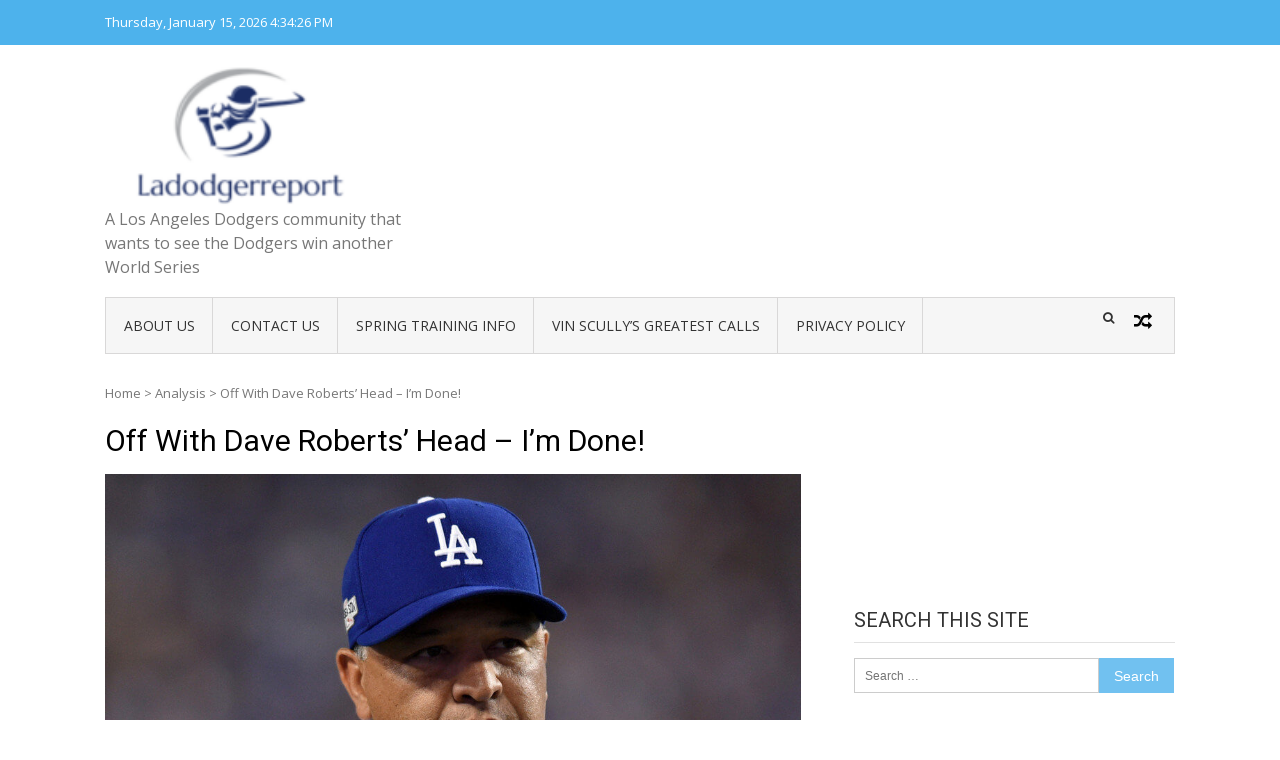

--- FILE ---
content_type: text/html; charset=UTF-8
request_url: https://ladodgerreport.com/off-dave-roberts-head-im-done/
body_size: 28790
content:
<!DOCTYPE html><html lang="en-US"><head><meta charset="UTF-8"/>
<script>var __ezHttpConsent={setByCat:function(src,tagType,attributes,category,force,customSetScriptFn=null){var setScript=function(){if(force||window.ezTcfConsent[category]){if(typeof customSetScriptFn==='function'){customSetScriptFn();}else{var scriptElement=document.createElement(tagType);scriptElement.src=src;attributes.forEach(function(attr){for(var key in attr){if(attr.hasOwnProperty(key)){scriptElement.setAttribute(key,attr[key]);}}});var firstScript=document.getElementsByTagName(tagType)[0];firstScript.parentNode.insertBefore(scriptElement,firstScript);}}};if(force||(window.ezTcfConsent&&window.ezTcfConsent.loaded)){setScript();}else if(typeof getEzConsentData==="function"){getEzConsentData().then(function(ezTcfConsent){if(ezTcfConsent&&ezTcfConsent.loaded){setScript();}else{console.error("cannot get ez consent data");force=true;setScript();}});}else{force=true;setScript();console.error("getEzConsentData is not a function");}},};</script>
<script>var ezTcfConsent=window.ezTcfConsent?window.ezTcfConsent:{loaded:false,store_info:false,develop_and_improve_services:false,measure_ad_performance:false,measure_content_performance:false,select_basic_ads:false,create_ad_profile:false,select_personalized_ads:false,create_content_profile:false,select_personalized_content:false,understand_audiences:false,use_limited_data_to_select_content:false,};function getEzConsentData(){return new Promise(function(resolve){document.addEventListener("ezConsentEvent",function(event){var ezTcfConsent=event.detail.ezTcfConsent;resolve(ezTcfConsent);});});}</script>
<script>if(typeof _setEzCookies!=='function'){function _setEzCookies(ezConsentData){var cookies=window.ezCookieQueue;for(var i=0;i<cookies.length;i++){var cookie=cookies[i];if(ezConsentData&&ezConsentData.loaded&&ezConsentData[cookie.tcfCategory]){document.cookie=cookie.name+"="+cookie.value;}}}}
window.ezCookieQueue=window.ezCookieQueue||[];if(typeof addEzCookies!=='function'){function addEzCookies(arr){window.ezCookieQueue=[...window.ezCookieQueue,...arr];}}
addEzCookies([]);if(window.ezTcfConsent&&window.ezTcfConsent.loaded){_setEzCookies(window.ezTcfConsent);}else if(typeof getEzConsentData==="function"){getEzConsentData().then(function(ezTcfConsent){if(ezTcfConsent&&ezTcfConsent.loaded){_setEzCookies(window.ezTcfConsent);}else{console.error("cannot get ez consent data");_setEzCookies(window.ezTcfConsent);}});}else{console.error("getEzConsentData is not a function");_setEzCookies(window.ezTcfConsent);}</script>
<script data-ezscrex='false' data-cfasync='false' data-pagespeed-no-defer>var __ez=__ez||{};__ez.stms=Date.now();__ez.evt={};__ez.script={};__ez.ck=__ez.ck||{};__ez.template={};__ez.template.isOrig=true;__ez.queue=__ez.queue||function(){var e=0,i=0,t=[],n=!1,o=[],r=[],s=!0,a=function(e,i,n,o,r,s,a){var l=arguments.length>7&&void 0!==arguments[7]?arguments[7]:window,d=this;this.name=e,this.funcName=i,this.parameters=null===n?null:w(n)?n:[n],this.isBlock=o,this.blockedBy=r,this.deleteWhenComplete=s,this.isError=!1,this.isComplete=!1,this.isInitialized=!1,this.proceedIfError=a,this.fWindow=l,this.isTimeDelay=!1,this.process=function(){f("... func = "+e),d.isInitialized=!0,d.isComplete=!0,f("... func.apply: "+e);var i=d.funcName.split("."),n=null,o=this.fWindow||window;i.length>3||(n=3===i.length?o[i[0]][i[1]][i[2]]:2===i.length?o[i[0]][i[1]]:o[d.funcName]),null!=n&&n.apply(null,this.parameters),!0===d.deleteWhenComplete&&delete t[e],!0===d.isBlock&&(f("----- F'D: "+d.name),m())}},l=function(e,i,t,n,o,r,s){var a=arguments.length>7&&void 0!==arguments[7]?arguments[7]:window,l=this;this.name=e,this.path=i,this.async=o,this.defer=r,this.isBlock=t,this.blockedBy=n,this.isInitialized=!1,this.isError=!1,this.isComplete=!1,this.proceedIfError=s,this.fWindow=a,this.isTimeDelay=!1,this.isPath=function(e){return"/"===e[0]&&"/"!==e[1]},this.getSrc=function(e){return void 0!==window.__ezScriptHost&&this.isPath(e)&&"banger.js"!==this.name?window.__ezScriptHost+e:e},this.process=function(){l.isInitialized=!0,f("... file = "+e);var i=this.fWindow?this.fWindow.document:document,t=i.createElement("script");t.src=this.getSrc(this.path),!0===o?t.async=!0:!0===r&&(t.defer=!0),t.onerror=function(){var e={url:window.location.href,name:l.name,path:l.path,user_agent:window.navigator.userAgent};"undefined"!=typeof _ezaq&&(e.pageview_id=_ezaq.page_view_id);var i=encodeURIComponent(JSON.stringify(e)),t=new XMLHttpRequest;t.open("GET","//g.ezoic.net/ezqlog?d="+i,!0),t.send(),f("----- ERR'D: "+l.name),l.isError=!0,!0===l.isBlock&&m()},t.onreadystatechange=t.onload=function(){var e=t.readyState;f("----- F'D: "+l.name),e&&!/loaded|complete/.test(e)||(l.isComplete=!0,!0===l.isBlock&&m())},i.getElementsByTagName("head")[0].appendChild(t)}},d=function(e,i){this.name=e,this.path="",this.async=!1,this.defer=!1,this.isBlock=!1,this.blockedBy=[],this.isInitialized=!0,this.isError=!1,this.isComplete=i,this.proceedIfError=!1,this.isTimeDelay=!1,this.process=function(){}};function c(e,i,n,s,a,d,c,u,f){var m=new l(e,i,n,s,a,d,c,f);!0===u?o[e]=m:r[e]=m,t[e]=m,h(m)}function h(e){!0!==u(e)&&0!=s&&e.process()}function u(e){if(!0===e.isTimeDelay&&!1===n)return f(e.name+" blocked = TIME DELAY!"),!0;if(w(e.blockedBy))for(var i=0;i<e.blockedBy.length;i++){var o=e.blockedBy[i];if(!1===t.hasOwnProperty(o))return f(e.name+" blocked = "+o),!0;if(!0===e.proceedIfError&&!0===t[o].isError)return!1;if(!1===t[o].isComplete)return f(e.name+" blocked = "+o),!0}return!1}function f(e){var i=window.location.href,t=new RegExp("[?&]ezq=([^&#]*)","i").exec(i);"1"===(t?t[1]:null)&&console.debug(e)}function m(){++e>200||(f("let's go"),p(o),p(r))}function p(e){for(var i in e)if(!1!==e.hasOwnProperty(i)){var t=e[i];!0===t.isComplete||u(t)||!0===t.isInitialized||!0===t.isError?!0===t.isError?f(t.name+": error"):!0===t.isComplete?f(t.name+": complete already"):!0===t.isInitialized&&f(t.name+": initialized already"):t.process()}}function w(e){return"[object Array]"==Object.prototype.toString.call(e)}return window.addEventListener("load",(function(){setTimeout((function(){n=!0,f("TDELAY -----"),m()}),5e3)}),!1),{addFile:c,addFileOnce:function(e,i,n,o,r,s,a,l,d){t[e]||c(e,i,n,o,r,s,a,l,d)},addDelayFile:function(e,i){var n=new l(e,i,!1,[],!1,!1,!0);n.isTimeDelay=!0,f(e+" ...  FILE! TDELAY"),r[e]=n,t[e]=n,h(n)},addFunc:function(e,n,s,l,d,c,u,f,m,p){!0===c&&(e=e+"_"+i++);var w=new a(e,n,s,l,d,u,f,p);!0===m?o[e]=w:r[e]=w,t[e]=w,h(w)},addDelayFunc:function(e,i,n){var o=new a(e,i,n,!1,[],!0,!0);o.isTimeDelay=!0,f(e+" ...  FUNCTION! TDELAY"),r[e]=o,t[e]=o,h(o)},items:t,processAll:m,setallowLoad:function(e){s=e},markLoaded:function(e){if(e&&0!==e.length){if(e in t){var i=t[e];!0===i.isComplete?f(i.name+" "+e+": error loaded duplicate"):(i.isComplete=!0,i.isInitialized=!0)}else t[e]=new d(e,!0);f("markLoaded dummyfile: "+t[e].name)}},logWhatsBlocked:function(){for(var e in t)!1!==t.hasOwnProperty(e)&&u(t[e])}}}();__ez.evt.add=function(e,t,n){e.addEventListener?e.addEventListener(t,n,!1):e.attachEvent?e.attachEvent("on"+t,n):e["on"+t]=n()},__ez.evt.remove=function(e,t,n){e.removeEventListener?e.removeEventListener(t,n,!1):e.detachEvent?e.detachEvent("on"+t,n):delete e["on"+t]};__ez.script.add=function(e){var t=document.createElement("script");t.src=e,t.async=!0,t.type="text/javascript",document.getElementsByTagName("head")[0].appendChild(t)};__ez.dot=__ez.dot||{};__ez.queue.addFileOnce('/detroitchicago/boise.js', '//go.ezodn.com/detroitchicago/boise.js?gcb=195-4&cb=5', true, [], true, false, true, false);__ez.queue.addFileOnce('/parsonsmaize/abilene.js', '//go.ezodn.com/parsonsmaize/abilene.js?gcb=195-4&cb=b20dfef28c', true, [], true, false, true, false);__ez.queue.addFileOnce('/parsonsmaize/mulvane.js', '//go.ezodn.com/parsonsmaize/mulvane.js?gcb=195-4&cb=e75e48eec0', true, ['/parsonsmaize/abilene.js'], true, false, true, false);__ez.queue.addFileOnce('/detroitchicago/birmingham.js', '//go.ezodn.com/detroitchicago/birmingham.js?gcb=195-4&cb=539c47377c', true, ['/parsonsmaize/abilene.js'], true, false, true, false);</script>
<script data-ezscrex="false" type="text/javascript" data-cfasync="false">window._ezaq = Object.assign({"ad_cache_level":0,"adpicker_placement_cnt":0,"ai_placeholder_cache_level":0,"ai_placeholder_placement_cnt":-1,"article_category":"analysis","author":"Oscar Martinez","domain":"ladodgerreport.com","domain_id":78363,"ezcache_level":0,"ezcache_skip_code":0,"has_bad_image":0,"has_bad_words":0,"is_sitespeed":0,"lt_cache_level":0,"publish_date":"2019-10-10","response_size":104636,"response_size_orig":98813,"response_time_orig":0,"template_id":120,"url":"https://ladodgerreport.com/off-dave-roberts-head-im-done/","word_count":0,"worst_bad_word_level":0}, typeof window._ezaq !== "undefined" ? window._ezaq : {});__ez.queue.markLoaded('ezaqBaseReady');</script>
<script type='text/javascript' data-ezscrex='false' data-cfasync='false'>
window.ezAnalyticsStatic = true;
window._ez_send_requests_through_ezoic = true;window.ezWp = true;
function analyticsAddScript(script) {
	var ezDynamic = document.createElement('script');
	ezDynamic.type = 'text/javascript';
	ezDynamic.innerHTML = script;
	document.head.appendChild(ezDynamic);
}
function getCookiesWithPrefix() {
    var allCookies = document.cookie.split(';');
    var cookiesWithPrefix = {};

    for (var i = 0; i < allCookies.length; i++) {
        var cookie = allCookies[i].trim();

        for (var j = 0; j < arguments.length; j++) {
            var prefix = arguments[j];
            if (cookie.indexOf(prefix) === 0) {
                var cookieParts = cookie.split('=');
                var cookieName = cookieParts[0];
                var cookieValue = cookieParts.slice(1).join('=');
                cookiesWithPrefix[cookieName] = decodeURIComponent(cookieValue);
                break; // Once matched, no need to check other prefixes
            }
        }
    }

    return cookiesWithPrefix;
}
function productAnalytics() {
	var d = {"dhh":"//go.ezodn.com","pr":[6],"omd5":"d10202c9b2bce810d7988185a5fe5328","nar":"risk score"};
	d.u = _ezaq.url;
	d.p = _ezaq.page_view_id;
	d.v = _ezaq.visit_uuid;
	d.ab = _ezaq.ab_test_id;
	d.e = JSON.stringify(_ezaq);
	d.ref = document.referrer;
	d.c = getCookiesWithPrefix('active_template', 'ez', 'lp_');
	if(typeof ez_utmParams !== 'undefined') {
		d.utm = ez_utmParams;
	}

	var dataText = JSON.stringify(d);
	var xhr = new XMLHttpRequest();
	xhr.open('POST','//g.ezoic.net/ezais/analytics?cb=1', true);
	xhr.onload = function () {
		if (xhr.status!=200) {
            return;
		}

        if(document.readyState !== 'loading') {
            analyticsAddScript(xhr.response);
            return;
        }

        var eventFunc = function() {
            if(document.readyState === 'loading') {
                return;
            }
            document.removeEventListener('readystatechange', eventFunc, false);
            analyticsAddScript(xhr.response);
        };

        document.addEventListener('readystatechange', eventFunc, false);
	};
	xhr.setRequestHeader('Content-Type','text/plain');
	xhr.send(dataText);
}
__ez.queue.addFunc("productAnalytics", "productAnalytics", null, true, ['ezaqBaseReady'], false, false, false, true);
</script><base href="https://ladodgerreport.com/off-dave-roberts-head-im-done/"/>

<meta name="viewport" content="width=device-width, initial-scale=1"/>
<link rel="profile" href="http://gmpg.org/xfn/11"/>
<link rel="pingback" href="https://ladodgerreport.com/xmlrpc.php"/>

<meta name="robots" content="index, follow, max-image-preview:large, max-snippet:-1, max-video-preview:-1"/>
	<style>img:is([sizes="auto" i], [sizes^="auto," i]) { contain-intrinsic-size: 3000px 1500px }</style>
	
	<!-- This site is optimized with the Yoast SEO plugin v26.6 - https://yoast.com/wordpress/plugins/seo/ -->
	<title>Off With Dave Roberts&#39; Head - I&#39;m Done! -</title>
	<meta name="description" content="Off With Dave Roberts&#39; Head - I&#39;m Done!"/>
	<link rel="canonical" href="https://ladodgerreport.com/off-dave-roberts-head-im-done/"/>
	<meta property="og:locale" content="en_US"/>
	<meta property="og:type" content="article"/>
	<meta property="og:title" content="Off With Dave Roberts&#39; Head - I&#39;m Done! -"/>
	<meta property="og:description" content="Off With Dave Roberts&#39; Head - I&#39;m Done!"/>
	<meta property="og:url" content="https://ladodgerreport.com/off-dave-roberts-head-im-done/"/>
	<meta property="article:author" content="https://www.facebook.com/omsports42"/>
	<meta property="article:published_time" content="2019-10-11T00:44:58+00:00"/>
	<meta property="og:image" content="https://secureservercdn.net/45.40.149.113/763.da3.myftpupload.com/wp-content/uploads/2019/10/Dave-Roberts-1.jpg?time=1665732121"/>
	<meta property="og:image:width" content="1000"/>
	<meta property="og:image:height" content="700"/>
	<meta property="og:image:type" content="image/jpeg"/>
	<meta name="author" content="Oscar Martinez"/>
	<meta name="twitter:card" content="summary_large_image"/>
	<meta name="twitter:creator" content="@omsports42"/>
	<meta name="twitter:site" content="@ScottAndes88"/>
	<meta name="twitter:label1" content="Written by"/>
	<meta name="twitter:data1" content="Oscar Martinez"/>
	<script type="application/ld+json" class="yoast-schema-graph">{"@context":"https://schema.org","@graph":[{"@type":"WebPage","@id":"https://ladodgerreport.com/off-dave-roberts-head-im-done/","url":"https://ladodgerreport.com/off-dave-roberts-head-im-done/","name":"Off With Dave Roberts' Head - I'm Done! -","isPartOf":{"@id":"https://ladodgerreport.com/#website"},"primaryImageOfPage":{"@id":"https://ladodgerreport.com/off-dave-roberts-head-im-done/#primaryimage"},"image":{"@id":"https://ladodgerreport.com/off-dave-roberts-head-im-done/#primaryimage"},"thumbnailUrl":"https://ladodgerreport.com/wp-content/uploads/2019/10/Dave-Roberts-1.jpg","datePublished":"2019-10-11T00:44:58+00:00","author":{"@id":"https://ladodgerreport.com/#/schema/person/22b821272cb7c00fd46736be0483d0d6"},"description":"Off With Dave Roberts' Head - I'm Done!","breadcrumb":{"@id":"https://ladodgerreport.com/off-dave-roberts-head-im-done/#breadcrumb"},"inLanguage":"en-US","potentialAction":[{"@type":"ReadAction","target":["https://ladodgerreport.com/off-dave-roberts-head-im-done/"]}]},{"@type":"ImageObject","inLanguage":"en-US","@id":"https://ladodgerreport.com/off-dave-roberts-head-im-done/#primaryimage","url":"https://ladodgerreport.com/wp-content/uploads/2019/10/Dave-Roberts-1.jpg","contentUrl":"https://ladodgerreport.com/wp-content/uploads/2019/10/Dave-Roberts-1.jpg","width":1000,"height":700},{"@type":"BreadcrumbList","@id":"https://ladodgerreport.com/off-dave-roberts-head-im-done/#breadcrumb","itemListElement":[{"@type":"ListItem","position":1,"name":"Home","item":"https://ladodgerreport.com/"},{"@type":"ListItem","position":2,"name":"Off With Dave Roberts&#8217; Head &#8211; I&#8217;m Done!"}]},{"@type":"WebSite","@id":"https://ladodgerreport.com/#website","url":"https://ladodgerreport.com/","name":"","description":"A Los Angeles Dodgers community that wants to see the Dodgers win another World Series","potentialAction":[{"@type":"SearchAction","target":{"@type":"EntryPoint","urlTemplate":"https://ladodgerreport.com/?s={search_term_string}"},"query-input":{"@type":"PropertyValueSpecification","valueRequired":true,"valueName":"search_term_string"}}],"inLanguage":"en-US"},{"@type":"Person","@id":"https://ladodgerreport.com/#/schema/person/22b821272cb7c00fd46736be0483d0d6","name":"Oscar Martinez","image":{"@type":"ImageObject","inLanguage":"en-US","@id":"https://ladodgerreport.com/#/schema/person/image/","url":"https://ladodgerreport.com/wp-content/uploads/2016/12/P1010043-150x150.jpg","contentUrl":"https://ladodgerreport.com/wp-content/uploads/2016/12/P1010043-150x150.jpg","caption":"Oscar Martinez"},"description":"I was born in the shadow of Dodger Stadium and immediately drenched in Dodger Blue. Chavez Ravine is my baseball cathedral, Vin Scully was the golden voice of summer all my life, and Tommy Lasorda remains the greatest Dodgers manager ever. My favorite things are coffee, beer, and the Dodgers beating the Giants. I also blog about my baseball card hobby at All Trade Bait, All the Time.","sameAs":["http://alltradebait.blogspot.com/","https://www.facebook.com/omsports42","https://x.com/omsports42"],"url":"https://ladodgerreport.com/author/oscar-martinez/"}]}</script>
	<!-- / Yoast SEO plugin. -->


<link rel="dns-prefetch" href="//secure.gravatar.com"/>
<link rel="dns-prefetch" href="//platform-api.sharethis.com"/>
<link rel="dns-prefetch" href="//stats.wp.com"/>
<link rel="dns-prefetch" href="//fonts.googleapis.com"/>
<link rel="dns-prefetch" href="//v0.wordpress.com"/>
<link rel="dns-prefetch" href="//c0.wp.com"/>
<script type="text/javascript">
/* <![CDATA[ */
window._wpemojiSettings = {"baseUrl":"https:\/\/s.w.org\/images\/core\/emoji\/16.0.1\/72x72\/","ext":".png","svgUrl":"https:\/\/s.w.org\/images\/core\/emoji\/16.0.1\/svg\/","svgExt":".svg","source":{"concatemoji":"https:\/\/ladodgerreport.com\/wp-includes\/js\/wp-emoji-release.min.js?ver=6.8.3"}};
/*! This file is auto-generated */
!function(s,n){var o,i,e;function c(e){try{var t={supportTests:e,timestamp:(new Date).valueOf()};sessionStorage.setItem(o,JSON.stringify(t))}catch(e){}}function p(e,t,n){e.clearRect(0,0,e.canvas.width,e.canvas.height),e.fillText(t,0,0);var t=new Uint32Array(e.getImageData(0,0,e.canvas.width,e.canvas.height).data),a=(e.clearRect(0,0,e.canvas.width,e.canvas.height),e.fillText(n,0,0),new Uint32Array(e.getImageData(0,0,e.canvas.width,e.canvas.height).data));return t.every(function(e,t){return e===a[t]})}function u(e,t){e.clearRect(0,0,e.canvas.width,e.canvas.height),e.fillText(t,0,0);for(var n=e.getImageData(16,16,1,1),a=0;a<n.data.length;a++)if(0!==n.data[a])return!1;return!0}function f(e,t,n,a){switch(t){case"flag":return n(e,"\ud83c\udff3\ufe0f\u200d\u26a7\ufe0f","\ud83c\udff3\ufe0f\u200b\u26a7\ufe0f")?!1:!n(e,"\ud83c\udde8\ud83c\uddf6","\ud83c\udde8\u200b\ud83c\uddf6")&&!n(e,"\ud83c\udff4\udb40\udc67\udb40\udc62\udb40\udc65\udb40\udc6e\udb40\udc67\udb40\udc7f","\ud83c\udff4\u200b\udb40\udc67\u200b\udb40\udc62\u200b\udb40\udc65\u200b\udb40\udc6e\u200b\udb40\udc67\u200b\udb40\udc7f");case"emoji":return!a(e,"\ud83e\udedf")}return!1}function g(e,t,n,a){var r="undefined"!=typeof WorkerGlobalScope&&self instanceof WorkerGlobalScope?new OffscreenCanvas(300,150):s.createElement("canvas"),o=r.getContext("2d",{willReadFrequently:!0}),i=(o.textBaseline="top",o.font="600 32px Arial",{});return e.forEach(function(e){i[e]=t(o,e,n,a)}),i}function t(e){var t=s.createElement("script");t.src=e,t.defer=!0,s.head.appendChild(t)}"undefined"!=typeof Promise&&(o="wpEmojiSettingsSupports",i=["flag","emoji"],n.supports={everything:!0,everythingExceptFlag:!0},e=new Promise(function(e){s.addEventListener("DOMContentLoaded",e,{once:!0})}),new Promise(function(t){var n=function(){try{var e=JSON.parse(sessionStorage.getItem(o));if("object"==typeof e&&"number"==typeof e.timestamp&&(new Date).valueOf()<e.timestamp+604800&&"object"==typeof e.supportTests)return e.supportTests}catch(e){}return null}();if(!n){if("undefined"!=typeof Worker&&"undefined"!=typeof OffscreenCanvas&&"undefined"!=typeof URL&&URL.createObjectURL&&"undefined"!=typeof Blob)try{var e="postMessage("+g.toString()+"("+[JSON.stringify(i),f.toString(),p.toString(),u.toString()].join(",")+"));",a=new Blob([e],{type:"text/javascript"}),r=new Worker(URL.createObjectURL(a),{name:"wpTestEmojiSupports"});return void(r.onmessage=function(e){c(n=e.data),r.terminate(),t(n)})}catch(e){}c(n=g(i,f,p,u))}t(n)}).then(function(e){for(var t in e)n.supports[t]=e[t],n.supports.everything=n.supports.everything&&n.supports[t],"flag"!==t&&(n.supports.everythingExceptFlag=n.supports.everythingExceptFlag&&n.supports[t]);n.supports.everythingExceptFlag=n.supports.everythingExceptFlag&&!n.supports.flag,n.DOMReady=!1,n.readyCallback=function(){n.DOMReady=!0}}).then(function(){return e}).then(function(){var e;n.supports.everything||(n.readyCallback(),(e=n.source||{}).concatemoji?t(e.concatemoji):e.wpemoji&&e.twemoji&&(t(e.twemoji),t(e.wpemoji)))}))}((window,document),window._wpemojiSettings);
/* ]]> */
</script>
<style id="wp-emoji-styles-inline-css" type="text/css">

	img.wp-smiley, img.emoji {
		display: inline !important;
		border: none !important;
		box-shadow: none !important;
		height: 1em !important;
		width: 1em !important;
		margin: 0 0.07em !important;
		vertical-align: -0.1em !important;
		background: none !important;
		padding: 0 !important;
	}
</style>
<link rel="stylesheet" id="wp-block-library-css" href="https://c0.wp.com/c/6.8.3/wp-includes/css/dist/block-library/style.min.css" type="text/css" media="all"/>
<style id="wp-block-library-inline-css" type="text/css">
.has-text-align-justify{text-align:justify;}
</style>
<style id="wp-block-library-theme-inline-css" type="text/css">
.wp-block-audio :where(figcaption){color:#555;font-size:13px;text-align:center}.is-dark-theme .wp-block-audio :where(figcaption){color:#ffffffa6}.wp-block-audio{margin:0 0 1em}.wp-block-code{border:1px solid #ccc;border-radius:4px;font-family:Menlo,Consolas,monaco,monospace;padding:.8em 1em}.wp-block-embed :where(figcaption){color:#555;font-size:13px;text-align:center}.is-dark-theme .wp-block-embed :where(figcaption){color:#ffffffa6}.wp-block-embed{margin:0 0 1em}.blocks-gallery-caption{color:#555;font-size:13px;text-align:center}.is-dark-theme .blocks-gallery-caption{color:#ffffffa6}:root :where(.wp-block-image figcaption){color:#555;font-size:13px;text-align:center}.is-dark-theme :root :where(.wp-block-image figcaption){color:#ffffffa6}.wp-block-image{margin:0 0 1em}.wp-block-pullquote{border-bottom:4px solid;border-top:4px solid;color:currentColor;margin-bottom:1.75em}.wp-block-pullquote cite,.wp-block-pullquote footer,.wp-block-pullquote__citation{color:currentColor;font-size:.8125em;font-style:normal;text-transform:uppercase}.wp-block-quote{border-left:.25em solid;margin:0 0 1.75em;padding-left:1em}.wp-block-quote cite,.wp-block-quote footer{color:currentColor;font-size:.8125em;font-style:normal;position:relative}.wp-block-quote:where(.has-text-align-right){border-left:none;border-right:.25em solid;padding-left:0;padding-right:1em}.wp-block-quote:where(.has-text-align-center){border:none;padding-left:0}.wp-block-quote.is-large,.wp-block-quote.is-style-large,.wp-block-quote:where(.is-style-plain){border:none}.wp-block-search .wp-block-search__label{font-weight:700}.wp-block-search__button{border:1px solid #ccc;padding:.375em .625em}:where(.wp-block-group.has-background){padding:1.25em 2.375em}.wp-block-separator.has-css-opacity{opacity:.4}.wp-block-separator{border:none;border-bottom:2px solid;margin-left:auto;margin-right:auto}.wp-block-separator.has-alpha-channel-opacity{opacity:1}.wp-block-separator:not(.is-style-wide):not(.is-style-dots){width:100px}.wp-block-separator.has-background:not(.is-style-dots){border-bottom:none;height:1px}.wp-block-separator.has-background:not(.is-style-wide):not(.is-style-dots){height:2px}.wp-block-table{margin:0 0 1em}.wp-block-table td,.wp-block-table th{word-break:normal}.wp-block-table :where(figcaption){color:#555;font-size:13px;text-align:center}.is-dark-theme .wp-block-table :where(figcaption){color:#ffffffa6}.wp-block-video :where(figcaption){color:#555;font-size:13px;text-align:center}.is-dark-theme .wp-block-video :where(figcaption){color:#ffffffa6}.wp-block-video{margin:0 0 1em}:root :where(.wp-block-template-part.has-background){margin-bottom:0;margin-top:0;padding:1.25em 2.375em}
</style>
<style id="classic-theme-styles-inline-css" type="text/css">
/*! This file is auto-generated */
.wp-block-button__link{color:#fff;background-color:#32373c;border-radius:9999px;box-shadow:none;text-decoration:none;padding:calc(.667em + 2px) calc(1.333em + 2px);font-size:1.125em}.wp-block-file__button{background:#32373c;color:#fff;text-decoration:none}
</style>
<link rel="stylesheet" id="jetpack-videopress-video-block-view-css" href="https://ladodgerreport.com/wp-content/plugins/jetpack/jetpack_vendor/automattic/jetpack-videopress/build/block-editor/blocks/video/view.css?minify=false&amp;ver=317afd605f368082816f" type="text/css" media="all"/>
<link rel="stylesheet" id="mediaelement-css" href="https://c0.wp.com/c/6.8.3/wp-includes/js/mediaelement/mediaelementplayer-legacy.min.css" type="text/css" media="all"/>
<link rel="stylesheet" id="wp-mediaelement-css" href="https://c0.wp.com/c/6.8.3/wp-includes/js/mediaelement/wp-mediaelement.min.css" type="text/css" media="all"/>
<style id="global-styles-inline-css" type="text/css">
:root{--wp--preset--aspect-ratio--square: 1;--wp--preset--aspect-ratio--4-3: 4/3;--wp--preset--aspect-ratio--3-4: 3/4;--wp--preset--aspect-ratio--3-2: 3/2;--wp--preset--aspect-ratio--2-3: 2/3;--wp--preset--aspect-ratio--16-9: 16/9;--wp--preset--aspect-ratio--9-16: 9/16;--wp--preset--color--black: #000000;--wp--preset--color--cyan-bluish-gray: #abb8c3;--wp--preset--color--white: #ffffff;--wp--preset--color--pale-pink: #f78da7;--wp--preset--color--vivid-red: #cf2e2e;--wp--preset--color--luminous-vivid-orange: #ff6900;--wp--preset--color--luminous-vivid-amber: #fcb900;--wp--preset--color--light-green-cyan: #7bdcb5;--wp--preset--color--vivid-green-cyan: #00d084;--wp--preset--color--pale-cyan-blue: #8ed1fc;--wp--preset--color--vivid-cyan-blue: #0693e3;--wp--preset--color--vivid-purple: #9b51e0;--wp--preset--gradient--vivid-cyan-blue-to-vivid-purple: linear-gradient(135deg,rgba(6,147,227,1) 0%,rgb(155,81,224) 100%);--wp--preset--gradient--light-green-cyan-to-vivid-green-cyan: linear-gradient(135deg,rgb(122,220,180) 0%,rgb(0,208,130) 100%);--wp--preset--gradient--luminous-vivid-amber-to-luminous-vivid-orange: linear-gradient(135deg,rgba(252,185,0,1) 0%,rgba(255,105,0,1) 100%);--wp--preset--gradient--luminous-vivid-orange-to-vivid-red: linear-gradient(135deg,rgba(255,105,0,1) 0%,rgb(207,46,46) 100%);--wp--preset--gradient--very-light-gray-to-cyan-bluish-gray: linear-gradient(135deg,rgb(238,238,238) 0%,rgb(169,184,195) 100%);--wp--preset--gradient--cool-to-warm-spectrum: linear-gradient(135deg,rgb(74,234,220) 0%,rgb(151,120,209) 20%,rgb(207,42,186) 40%,rgb(238,44,130) 60%,rgb(251,105,98) 80%,rgb(254,248,76) 100%);--wp--preset--gradient--blush-light-purple: linear-gradient(135deg,rgb(255,206,236) 0%,rgb(152,150,240) 100%);--wp--preset--gradient--blush-bordeaux: linear-gradient(135deg,rgb(254,205,165) 0%,rgb(254,45,45) 50%,rgb(107,0,62) 100%);--wp--preset--gradient--luminous-dusk: linear-gradient(135deg,rgb(255,203,112) 0%,rgb(199,81,192) 50%,rgb(65,88,208) 100%);--wp--preset--gradient--pale-ocean: linear-gradient(135deg,rgb(255,245,203) 0%,rgb(182,227,212) 50%,rgb(51,167,181) 100%);--wp--preset--gradient--electric-grass: linear-gradient(135deg,rgb(202,248,128) 0%,rgb(113,206,126) 100%);--wp--preset--gradient--midnight: linear-gradient(135deg,rgb(2,3,129) 0%,rgb(40,116,252) 100%);--wp--preset--font-size--small: 13px;--wp--preset--font-size--medium: 20px;--wp--preset--font-size--large: 36px;--wp--preset--font-size--x-large: 42px;--wp--preset--spacing--20: 0.44rem;--wp--preset--spacing--30: 0.67rem;--wp--preset--spacing--40: 1rem;--wp--preset--spacing--50: 1.5rem;--wp--preset--spacing--60: 2.25rem;--wp--preset--spacing--70: 3.38rem;--wp--preset--spacing--80: 5.06rem;--wp--preset--shadow--natural: 6px 6px 9px rgba(0, 0, 0, 0.2);--wp--preset--shadow--deep: 12px 12px 50px rgba(0, 0, 0, 0.4);--wp--preset--shadow--sharp: 6px 6px 0px rgba(0, 0, 0, 0.2);--wp--preset--shadow--outlined: 6px 6px 0px -3px rgba(255, 255, 255, 1), 6px 6px rgba(0, 0, 0, 1);--wp--preset--shadow--crisp: 6px 6px 0px rgba(0, 0, 0, 1);}:where(.is-layout-flex){gap: 0.5em;}:where(.is-layout-grid){gap: 0.5em;}body .is-layout-flex{display: flex;}.is-layout-flex{flex-wrap: wrap;align-items: center;}.is-layout-flex > :is(*, div){margin: 0;}body .is-layout-grid{display: grid;}.is-layout-grid > :is(*, div){margin: 0;}:where(.wp-block-columns.is-layout-flex){gap: 2em;}:where(.wp-block-columns.is-layout-grid){gap: 2em;}:where(.wp-block-post-template.is-layout-flex){gap: 1.25em;}:where(.wp-block-post-template.is-layout-grid){gap: 1.25em;}.has-black-color{color: var(--wp--preset--color--black) !important;}.has-cyan-bluish-gray-color{color: var(--wp--preset--color--cyan-bluish-gray) !important;}.has-white-color{color: var(--wp--preset--color--white) !important;}.has-pale-pink-color{color: var(--wp--preset--color--pale-pink) !important;}.has-vivid-red-color{color: var(--wp--preset--color--vivid-red) !important;}.has-luminous-vivid-orange-color{color: var(--wp--preset--color--luminous-vivid-orange) !important;}.has-luminous-vivid-amber-color{color: var(--wp--preset--color--luminous-vivid-amber) !important;}.has-light-green-cyan-color{color: var(--wp--preset--color--light-green-cyan) !important;}.has-vivid-green-cyan-color{color: var(--wp--preset--color--vivid-green-cyan) !important;}.has-pale-cyan-blue-color{color: var(--wp--preset--color--pale-cyan-blue) !important;}.has-vivid-cyan-blue-color{color: var(--wp--preset--color--vivid-cyan-blue) !important;}.has-vivid-purple-color{color: var(--wp--preset--color--vivid-purple) !important;}.has-black-background-color{background-color: var(--wp--preset--color--black) !important;}.has-cyan-bluish-gray-background-color{background-color: var(--wp--preset--color--cyan-bluish-gray) !important;}.has-white-background-color{background-color: var(--wp--preset--color--white) !important;}.has-pale-pink-background-color{background-color: var(--wp--preset--color--pale-pink) !important;}.has-vivid-red-background-color{background-color: var(--wp--preset--color--vivid-red) !important;}.has-luminous-vivid-orange-background-color{background-color: var(--wp--preset--color--luminous-vivid-orange) !important;}.has-luminous-vivid-amber-background-color{background-color: var(--wp--preset--color--luminous-vivid-amber) !important;}.has-light-green-cyan-background-color{background-color: var(--wp--preset--color--light-green-cyan) !important;}.has-vivid-green-cyan-background-color{background-color: var(--wp--preset--color--vivid-green-cyan) !important;}.has-pale-cyan-blue-background-color{background-color: var(--wp--preset--color--pale-cyan-blue) !important;}.has-vivid-cyan-blue-background-color{background-color: var(--wp--preset--color--vivid-cyan-blue) !important;}.has-vivid-purple-background-color{background-color: var(--wp--preset--color--vivid-purple) !important;}.has-black-border-color{border-color: var(--wp--preset--color--black) !important;}.has-cyan-bluish-gray-border-color{border-color: var(--wp--preset--color--cyan-bluish-gray) !important;}.has-white-border-color{border-color: var(--wp--preset--color--white) !important;}.has-pale-pink-border-color{border-color: var(--wp--preset--color--pale-pink) !important;}.has-vivid-red-border-color{border-color: var(--wp--preset--color--vivid-red) !important;}.has-luminous-vivid-orange-border-color{border-color: var(--wp--preset--color--luminous-vivid-orange) !important;}.has-luminous-vivid-amber-border-color{border-color: var(--wp--preset--color--luminous-vivid-amber) !important;}.has-light-green-cyan-border-color{border-color: var(--wp--preset--color--light-green-cyan) !important;}.has-vivid-green-cyan-border-color{border-color: var(--wp--preset--color--vivid-green-cyan) !important;}.has-pale-cyan-blue-border-color{border-color: var(--wp--preset--color--pale-cyan-blue) !important;}.has-vivid-cyan-blue-border-color{border-color: var(--wp--preset--color--vivid-cyan-blue) !important;}.has-vivid-purple-border-color{border-color: var(--wp--preset--color--vivid-purple) !important;}.has-vivid-cyan-blue-to-vivid-purple-gradient-background{background: var(--wp--preset--gradient--vivid-cyan-blue-to-vivid-purple) !important;}.has-light-green-cyan-to-vivid-green-cyan-gradient-background{background: var(--wp--preset--gradient--light-green-cyan-to-vivid-green-cyan) !important;}.has-luminous-vivid-amber-to-luminous-vivid-orange-gradient-background{background: var(--wp--preset--gradient--luminous-vivid-amber-to-luminous-vivid-orange) !important;}.has-luminous-vivid-orange-to-vivid-red-gradient-background{background: var(--wp--preset--gradient--luminous-vivid-orange-to-vivid-red) !important;}.has-very-light-gray-to-cyan-bluish-gray-gradient-background{background: var(--wp--preset--gradient--very-light-gray-to-cyan-bluish-gray) !important;}.has-cool-to-warm-spectrum-gradient-background{background: var(--wp--preset--gradient--cool-to-warm-spectrum) !important;}.has-blush-light-purple-gradient-background{background: var(--wp--preset--gradient--blush-light-purple) !important;}.has-blush-bordeaux-gradient-background{background: var(--wp--preset--gradient--blush-bordeaux) !important;}.has-luminous-dusk-gradient-background{background: var(--wp--preset--gradient--luminous-dusk) !important;}.has-pale-ocean-gradient-background{background: var(--wp--preset--gradient--pale-ocean) !important;}.has-electric-grass-gradient-background{background: var(--wp--preset--gradient--electric-grass) !important;}.has-midnight-gradient-background{background: var(--wp--preset--gradient--midnight) !important;}.has-small-font-size{font-size: var(--wp--preset--font-size--small) !important;}.has-medium-font-size{font-size: var(--wp--preset--font-size--medium) !important;}.has-large-font-size{font-size: var(--wp--preset--font-size--large) !important;}.has-x-large-font-size{font-size: var(--wp--preset--font-size--x-large) !important;}
:where(.wp-block-post-template.is-layout-flex){gap: 1.25em;}:where(.wp-block-post-template.is-layout-grid){gap: 1.25em;}
:where(.wp-block-columns.is-layout-flex){gap: 2em;}:where(.wp-block-columns.is-layout-grid){gap: 2em;}
:root :where(.wp-block-pullquote){font-size: 1.5em;line-height: 1.6;}
</style>
<link rel="stylesheet" id="social-widget-css" href="https://ladodgerreport.com/wp-content/plugins/social-media-widget/social_widget.css?ver=6.8.3" type="text/css" media="all"/>
<link rel="stylesheet" id="wp-polls-css" href="https://ladodgerreport.com/wp-content/plugins/wp-polls/polls-css.css?ver=2.77.3" type="text/css" media="all"/>
<style id="wp-polls-inline-css" type="text/css">
.wp-polls .pollbar {
	margin: 1px;
	font-size: 6px;
	line-height: 8px;
	height: 8px;
	background-image: url('https://ladodgerreport.com/wp-content/plugins/wp-polls/images/default/pollbg.gif');
	border: 1px solid #c8c8c8;
}

</style>
<link rel="stylesheet" id="ppress-frontend-css" href="https://ladodgerreport.com/wp-content/plugins/wp-user-avatar/assets/css/frontend.min.css?ver=4.16.8" type="text/css" media="all"/>
<link rel="stylesheet" id="ppress-flatpickr-css" href="https://ladodgerreport.com/wp-content/plugins/wp-user-avatar/assets/flatpickr/flatpickr.min.css?ver=4.16.8" type="text/css" media="all"/>
<link rel="stylesheet" id="ppress-select2-css" href="https://ladodgerreport.com/wp-content/plugins/wp-user-avatar/assets/select2/select2.min.css?ver=6.8.3" type="text/css" media="all"/>
<link rel="stylesheet" id="wp-components-css" href="https://c0.wp.com/c/6.8.3/wp-includes/css/dist/components/style.min.css" type="text/css" media="all"/>
<link rel="stylesheet" id="godaddy-styles-css" href="https://ladodgerreport.com/wp-content/mu-plugins/vendor/wpex/godaddy-launch/includes/Dependencies/GoDaddy/Styles/build/latest.css?ver=2.0.2" type="text/css" media="all"/>
<link rel="stylesheet" id="vmag-google-fonts-css" href="//fonts.googleapis.com/css?family=Open+Sans%3A400%2C600%2C700%2C400italic%2C300%7CRoboto%3A400%2C500%2C700%2C300%2C400italic&amp;ver=6.8.3" type="text/css" media="all"/>
<link rel="stylesheet" id="vmag-style-css" href="https://ladodgerreport.com/wp-content/themes/vmag/style.css?ver=1.2.8" type="text/css" media="all"/>
<style id="vmag-style-inline-css" type="text/css">

                .site-content .vmag-newsticker-wrapper ul li a:hover,
                .widget h4.block-title a:hover,
                .site-header .main-navigation ul li ul li a:hover,
                h3 a:hover, .widget .single-post .post-meta a:hover,
                .block-header .view-all a:hover,
                .site-footer a:hover,
                .post-meta a:hover, .entry-meta a:hover,
                #primary .entry-footer a:hover,
                #vmag-breadcrumbs span a:hover,
                .entry-meta .cat-links:hover,
                .archive .tags-links a:hover,
                .single-post .tags-links a:hover,
                .search .tags-links a:hover,
                .blog .tags-links a:hover,
                .post-navigation .nav-links .nav-previous a:hover,
                .post-navigation .nav-links .nav-next a:hover,
                #primary .vmag-author-metabox .author-desc-wrapper a.author-title:hover,
                #primary .vmag-author-metabox .author-desc-wrapper a:hover,
                .widget_recent_entries li a:hover, .widget_archive li a:hover,
                .widget_categories li a:hover, .widget_meta li a:hover,
                .widget_recent_comments li a:hover, .vmag-footer-widget .menu li a:hover{
                    color: #4db2ec;
                }
                .vmag-top-header,
                .site-content .vmag-newsticker-wrapper .vmag-ticker-caption span,
                .widget .single-post .post-meta span.comments-count a,
                .vmag_categories_tabbed ul li.active a,
                .vmag_categories_tabbed ul li:hover a,
                span.format-icon:hover,
                #scroll-up:hover,
                .archive .vmag-archive-more:hover,
                .search .vmag-archive-more:hover,
                .blog .vmag-archive-more:hover,
                .pagination .nav-links span.current,
                .pagination .nav-links span:hover,
                .pagination .nav-links a:hover,
                #primary .comments-area .form-submit input[type=submit],
                .site-header .main-navigation .vmag-search-form-primary.search-in .search-form .search-submit:hover,
                .widget.vmag_category_posts_slider .lSSlideOuter ul.lSPager.lSpg > li.active a,
                .widget.vmag_category_posts_slider .lSSlideOuter ul.lSPager.lSpg > li a:hover,
                #secondary .widget_search input.search-submit:hover{
                    background: #4db2ec;
                }
                #secondary .widget_search input.search-submit{
                    background: #71c1f0;
                }
                .nav-wrapper .current-menu-item a:before,
                .nav-wrapper .current-menu-ancestor a:before,
                .site-header .main-navigation li a:hover:before,
                .site-header .main-navigation ul li ul li a:hover,
                .vmag_categories_tabbed ul,
                .archive .vmag-archive-more:hover,
                .search .vmag-archive-more:hover,
                .blog .vmag-archive-more:hover,
                .pagination .nav-links span.current,
                .pagination .nav-links span:hover,
                .pagination .nav-links a:hover,
                .site-header .main-navigation .vmag-search-form-primary .search-form{
                    border-color: #4db2ec; 
                }
                .widget .single-post .post-meta span.comments-count a:before{
                   border-color: #4db2ec transparent transparent; 
                }
                @media (max-width: 1004px){
                    .nav-toggle span,
                    .sub-toggle, .sub-toggle-children{
                        background: #4db2ec !important;
                    }

                    .site-header .main-navigation li a:hover{
                        color: #4db2ec !important;
                    }

                    .site-header .main-navigation li a:hover{
                        border-color: #4db2ec !important;
                    }
                }
</style>
<link rel="stylesheet" id="vmag-keyboard-css" href="https://ladodgerreport.com/wp-content/themes/vmag/css/keyboard.css?ver=6.8.3" type="text/css" media="all"/>
<link rel="stylesheet" id="lightslider-style-css" href="https://ladodgerreport.com/wp-content/themes/vmag/css/lightslider.css?ver=1.1.5" type="text/css" media="all"/>
<link rel="stylesheet" id="font-awesome-css" href="https://ladodgerreport.com/wp-content/themes/vmag/css/font-awesome.css?ver=4.5.0" type="text/css" media="all"/>
<link rel="stylesheet" id="animate-css-css" href="https://ladodgerreport.com/wp-content/themes/vmag/css/animate.css?ver=3.5.1" type="text/css" media="all"/>
<link rel="stylesheet" id="vmag-responsive-style-css" href="https://ladodgerreport.com/wp-content/themes/vmag/css/responsive.css?ver=1.2.8" type="text/css" media="all"/>
<link rel="stylesheet" id="social-logos-css" href="https://c0.wp.com/p/jetpack/12.1.1/_inc/social-logos/social-logos.min.css" type="text/css" media="all"/>
<link rel="stylesheet" id="jetpack_css-css" href="https://c0.wp.com/p/jetpack/12.1.1/css/jetpack.css" type="text/css" media="all"/>
<link rel="stylesheet" id="wp-author-bio-css" href="https://ladodgerreport.com/wp-content/plugins/wp-about-author/wp-about-author.css?ver=1.6" type="text/css" media="all"/>
<script type="text/javascript" src="https://c0.wp.com/c/6.8.3/wp-includes/js/jquery/jquery.min.js" id="jquery-core-js"></script>
<script type="text/javascript" src="https://c0.wp.com/c/6.8.3/wp-includes/js/jquery/jquery-migrate.min.js" id="jquery-migrate-js"></script>
<script type="text/javascript" src="https://ladodgerreport.com/wp-content/plugins/wp-user-avatar/assets/flatpickr/flatpickr.min.js?ver=4.16.8" id="ppress-flatpickr-js"></script>
<script type="text/javascript" src="https://ladodgerreport.com/wp-content/plugins/wp-user-avatar/assets/select2/select2.min.js?ver=4.16.8" id="ppress-select2-js"></script>
<script type="text/javascript" src="//platform-api.sharethis.com/js/sharethis.js#source=googleanalytics-wordpress#product=ga&amp;property=5ee47075ab1f670012f0459e" id="googleanalytics-platform-sharethis-js"></script>
<script type="text/javascript" src="https://ladodgerreport.com/wp-content/plugins/google-analyticator/external-tracking.min.js?ver=6.5.7" id="ga-external-tracking-js"></script>
<link rel="https://api.w.org/" href="https://ladodgerreport.com/wp-json/"/><link rel="alternate" title="JSON" type="application/json" href="https://ladodgerreport.com/wp-json/wp/v2/posts/12273"/><link rel="alternate" title="oEmbed (JSON)" type="application/json+oembed" href="https://ladodgerreport.com/wp-json/oembed/1.0/embed?url=https%3A%2F%2Fladodgerreport.com%2Foff-dave-roberts-head-im-done%2F"/>
<link rel="alternate" title="oEmbed (XML)" type="text/xml+oembed" href="https://ladodgerreport.com/wp-json/oembed/1.0/embed?url=https%3A%2F%2Fladodgerreport.com%2Foff-dave-roberts-head-im-done%2F&amp;format=xml"/>
	<link rel="preconnect" href="https://fonts.googleapis.com"/>
	<link rel="preconnect" href="https://fonts.gstatic.com"/>
	        <style>
        .getty.aligncenter {
            text-align: center;
        }
        .getty.alignleft {
            float: none;
            margin-right: 0;
        }
        .getty.alignleft > div {
            float: left;
            margin-right: 5px;
        }
        .getty.alignright {
            float: none;
            margin-left: 0;
        }
        .getty.alignright > div {
            float: right;
            margin-left: 5px;
        }
        </style>
        <script async="" src="//pagead2.googlesyndication.com/pagead/js/adsbygoogle.js"></script>
<script>
  (adsbygoogle = window.adsbygoogle || []).push({
    google_ad_client: "ca-pub-7377678103941249",
    enable_page_level_ads: true
  });
</script><style>:root { --wp-about-author-accent: #000000; }</style><script async="" src="//pagead2.googlesyndication.com/pagead/js/adsbygoogle.js"></script>
<script>
  (adsbygoogle = window.adsbygoogle || []).push({
    google_ad_client: "ca-pub-7377678103941249",
    enable_page_level_ads: true
  });
</script>


	<style>img#wpstats{display:none}</style>
		<meta name="google-site-verification" content="puWCwKAoKKFyFfqa_8HChltIXsyzqZGH7nIF6JwUbR4"/><meta name="google-site-verification" content="puWCwKAoKKFyFfqa_8HChltIXsyzqZGH7nIF6JwUbR4"/><style type="text/css">.recentcomments a{display:inline !important;padding:0 !important;margin:0 !important;}</style><script>
(function() {
	(function (i, s, o, g, r, a, m) {
		i['GoogleAnalyticsObject'] = r;
		i[r] = i[r] || function () {
				(i[r].q = i[r].q || []).push(arguments)
			}, i[r].l = 1 * new Date();
		a = s.createElement(o),
			m = s.getElementsByTagName(o)[0];
		a.async = 1;
		a.src = g;
		m.parentNode.insertBefore(a, m)
	})(window, document, 'script', 'https://google-analytics.com/analytics.js', 'ga');

	ga('create', 'UA-72954716-1', 'auto');
			ga('send', 'pageview');
	})();
</script>
<link rel="canonical" href="https://ladodgerreport.com/off-dave-roberts-head-im-done/"/>

<link rel="icon" href="https://ladodgerreport.com/wp-content/uploads/2016/02/cropped-Logo.png512-150x150.png" sizes="32x32"/>
<link rel="icon" href="https://ladodgerreport.com/wp-content/uploads/2016/02/cropped-Logo.png512-300x300.png" sizes="192x192"/>
<link rel="apple-touch-icon" href="https://ladodgerreport.com/wp-content/uploads/2016/02/cropped-Logo.png512-300x300.png"/>
<meta name="msapplication-TileImage" content="https://ladodgerreport.com/wp-content/uploads/2016/02/cropped-Logo.png512-300x300.png"/>
<!-- Google Analytics Tracking by Google Analyticator 6.5.7 -->
<script type="text/javascript">
    var analyticsFileTypes = [];
    var analyticsSnippet = 'disabled';
    var analyticsEventTracking = 'enabled';
</script>
<script type="text/javascript">
	(function(i,s,o,g,r,a,m){i['GoogleAnalyticsObject']=r;i[r]=i[r]||function(){
	(i[r].q=i[r].q||[]).push(arguments)},i[r].l=1*new Date();a=s.createElement(o),
	m=s.getElementsByTagName(o)[0];a.async=1;a.src=g;m.parentNode.insertBefore(a,m)
	})(window,document,'script','//www.google-analytics.com/analytics.js','ga');
	ga('create', 'UA-72954716-1', 'auto');
 
	ga('send', 'pageview');
</script>
	<style id="egf-frontend-styles" type="text/css">
		p {font-size: 16px;} h1 {} h2 {} h3 {} h4 {} h5 {} h6 {} 	</style>
	<meta data-pso-pv="1.2.1" data-pso-pt="singlePost" data-pso-th="d3087a3cfae4bd50cea8777dc6805d2b"/><script pagespeed_no_defer="" data-pso-version="20170403_083938">window.dynamicgoogletags={config:[]};dynamicgoogletags.config=["ca-pub-9514634462651578",null,[],null,null,null,null,null,null,null,null,null,0.001,"https://ladodgerreport.com"];(function(){var h=this,l=function(a){var b=typeof a;if("object"==b)if(a){if(a instanceof Array)return"array";if(a instanceof Object)return b;var c=Object.prototype.toString.call(a);if("[object Window]"==c)return"object";if("[object Array]"==c||"number"==typeof a.length&&"undefined"!=typeof a.splice&&"undefined"!=typeof a.propertyIsEnumerable&&!a.propertyIsEnumerable("splice"))return"array";if("[object Function]"==c||"undefined"!=typeof a.call&&"undefined"!=typeof a.propertyIsEnumerable&&!a.propertyIsEnumerable("call"))return"function"}else return"null";
else if("function"==b&&"undefined"==typeof a.call)return"object";return b};var m=String.prototype.trim?function(a){return a.trim()}:function(a){return a.replace(/^[\s\xa0]+|[\s\xa0]+$/g,"")},p=function(a,b){return a<b?-1:a>b?1:0};var aa=Array.prototype.forEach?function(a,b,c){Array.prototype.forEach.call(a,b,c)}:function(a,b,c){for(var d=a.length,f="string"==typeof a?a.split(""):a,e=0;e<d;e++)e in f&&b.call(c,f[e],e,a)};var q=function(a){q[" "](a);return a};q[" "]=function(){};var ca=function(a,b){var c=ba;Object.prototype.hasOwnProperty.call(c,a)||(c[a]=b(a))};var r;a:{var t=h.navigator;if(t){var u=t.userAgent;if(u){r=u;break a}}r=""};var da=-1!=r.indexOf("Opera"),v=-1!=r.indexOf("Trident")||-1!=r.indexOf("MSIE"),ea=-1!=r.indexOf("Edge"),w=-1!=r.indexOf("Gecko")&&!(-1!=r.toLowerCase().indexOf("webkit")&&-1==r.indexOf("Edge"))&&!(-1!=r.indexOf("Trident")||-1!=r.indexOf("MSIE"))&&-1==r.indexOf("Edge"),fa=-1!=r.toLowerCase().indexOf("webkit")&&-1==r.indexOf("Edge"),x=function(){var a=h.document;return a?a.documentMode:void 0},y;
a:{var z="",A=function(){var a=r;if(w)return/rv\:([^\);]+)(\)|;)/.exec(a);if(ea)return/Edge\/([\d\.]+)/.exec(a);if(v)return/\b(?:MSIE|rv)[: ]([^\);]+)(\)|;)/.exec(a);if(fa)return/WebKit\/(\S+)/.exec(a);if(da)return/(?:Version)[ \/]?(\S+)/.exec(a)}();A&&(z=A?A[1]:"");if(v){var B=x();if(null!=B&&B>parseFloat(z)){y=String(B);break a}}y=z}
var C=y,ba={},D=function(a){ca(a,function(){for(var b=0,c=m(String(C)).split("."),d=m(String(a)).split("."),f=Math.max(c.length,d.length),e=0;0==b&&e<f;e++){var g=c[e]||"",k=d[e]||"";do{g=/(\d*)(\D*)(.*)/.exec(g)||["","","",""];k=/(\d*)(\D*)(.*)/.exec(k)||["","","",""];if(0==g[0].length&&0==k[0].length)break;b=p(0==g[1].length?0:parseInt(g[1],10),0==k[1].length?0:parseInt(k[1],10))||p(0==g[2].length,0==k[2].length)||p(g[2],k[2]);g=g[3];k=k[3]}while(0==b)}return 0<=b})},E;var F=h.document;
E=F&&v?x()||("CSS1Compat"==F.compatMode?parseInt(C,10):5):void 0;var G=function(){},ga="function"==typeof Uint8Array,I=[],J=function(a,b){if(b<a.l){b+=a.j;var c=a.a[b];return c===I?a.a[b]=[]:c}c=a.f[b];return c===I?a.f[b]=[]:c},K=function(a){if(a.m)for(var b in a.m){var c=a.m[b];if("array"==l(c))for(var d=0;d<c.length;d++)c[d]&&K(c[d]);else c&&K(c)}};G.prototype.toString=function(){K(this);return this.a.toString()};var L=function(a,b){this.events=[];this.D=b||h;var c=null;b&&(b.google_js_reporting_queue=b.google_js_reporting_queue||[],this.events=b.google_js_reporting_queue,c=b.google_measure_js_timing);this.o=null!=c?c:Math.random()<a};L.prototype.disable=function(){aa(this.events,this.A,this);this.events.length=0;this.o=!1};L.prototype.A=function(a){var b=this.D.performance;a&&b&&b.clearMarks&&(b.clearMarks("goog_"+a.uniqueId+"_start"),b.clearMarks("goog_"+a.uniqueId+"_end"))};var ha=function(){var a=!1;try{var b=Object.defineProperty({},"passive",{get:function(){a=!0}});h.addEventListener("test",null,b)}catch(c){}return a}();var N=function(){var a=M;try{var b;if(b=!!a&&null!=a.location.href)a:{try{q(a.foo);b=!0;break a}catch(c){}b=!1}return b}catch(c){return!1}},O=function(a,b){for(var c in a)Object.prototype.hasOwnProperty.call(a,c)&&b.call(void 0,a[c],c,a)};var P=function(a,b,c,d,f){this.s=c||4E3;this.b=a||"&";this.v=b||",$";this.g=void 0!==d?d:"trn";this.J=f||null;this.u=!1;this.i={};this.F=0;this.c=[]},ja=function(a,b,c,d){b=b+"//"+c+d;var f=ia(a)-d.length-0;if(0>f)return"";a.c.sort(function(a,b){return a-b});d=null;c="";for(var e=0;e<a.c.length;e++)for(var g=a.c[e],k=a.i[g],H=0;H<k.length;H++){if(!f){d=null==d?g:d;break}var n=Q(k[H],a.b,a.v);if(n){n=c+n;if(f>=n.length){f-=n.length;b+=n;c=a.b;break}else a.u&&(c=f,n[c-1]==a.b&&--c,b+=n.substr(0,c),
c=a.b,f=0);d=null==d?g:d}}e="";a.g&&null!=d&&(e=c+a.g+"="+(a.J||d));return b+e+""},ia=function(a){if(!a.g)return a.s;var b=1,c;for(c in a.i)b=c.length>b?c.length:b;return a.s-a.g.length-b-a.b.length-1},Q=function(a,b,c,d,f){var e=[];O(a,function(a,k){(a=R(a,b,c,d,f))&&e.push(k+"="+a)});return e.join(b)},R=function(a,b,c,d,f){if(null==a)return"";b=b||"&";c=c||",$";"string"==typeof c&&(c=c.split(""));if(a instanceof Array){if(d=d||0,d<c.length){for(var e=[],g=0;g<a.length;g++)e.push(R(a[g],b,c,d+1,
f));return e.join(c[d])}}else if("object"==typeof a)return f=f||0,2>f?encodeURIComponent(Q(a,b,c,d,f+1)):"...";return encodeURIComponent(String(a))};var ma=function(a,b){var c=ka;if(c.I<(b||c.B))try{var d;a instanceof P?d=a:(d=new P,O(a,function(a,b){var c=d,e=c.F++,f={};f[b]=a;a=[f];c.c.push(e);c.i[e]=a}));var f=ja(d,c.H,c.C,c.G+"pso_unknown&");f&&la(f)}catch(e){}},la=function(a){h.google_image_requests||(h.google_image_requests=[]);var b=h.document.createElement("img");b.src=a;h.google_image_requests.push(b)};var S;if(!(S=!w&&!v)){var T;if(T=v)T=9<=Number(E);S=T}S||w&&D("1.9.1");v&&D("9");var na=document,oa=window;var pa=!!window.google_async_iframe_id,M=pa&&window.parent||window;var ka,U;if(pa&&!N()){var V="."+na.domain;try{for(;2<V.split(".").length&&!N();)na.domain=V=V.substr(V.indexOf(".")+1),M=window.parent}catch(a){}N()||(M=window)}U=M;var W=new L(1,U);ka=new function(){this.H="http:"===oa.location.protocol?"http:":"https:";this.C="pagead2.googlesyndication.com";this.G="/pagead/gen_204?id=";this.B=.01;this.I=Math.random()};
if("complete"==U.document.readyState)U.google_measure_js_timing||W.disable();else if(W.o){var qa=function(){U.google_measure_js_timing||W.disable()};U.addEventListener?U.addEventListener("load",qa,ha?void 0:!1):U.attachEvent&&U.attachEvent("onload",qa)};var ra=function(){this.document=document},X=function(a,b,c){a=a.document.getElementsByTagName(b);for(b=0;b<a.length;++b)if(a[b].hasAttribute(c))return a[b].getAttribute(c);return null};var sa=function(){var a=window;return a.dynamicgoogletags=a.dynamicgoogletags||{}};var Y=function(a){var b=a;a=ta;this.m=null;b||(b=[]);this.j=-1;this.a=b;a:{if(this.a.length){var b=this.a.length-1,c=this.a[b];if(c&&"object"==typeof c&&"array"!=l(c)&&!(ga&&c instanceof Uint8Array)){this.l=b-this.j;this.f=c;break a}}this.l=Number.MAX_VALUE}if(a)for(b=0;b<a.length;b++)c=a[b],c<this.l?(c+=this.j,this.a[c]=this.a[c]||I):this.f[c]=this.f[c]||I};
(function(){function a(){}a.prototype=G.prototype;Y.L=G.prototype;Y.prototype=new a;Y.K=function(a,c,d){for(var b=Array(arguments.length-2),e=2;e<arguments.length;e++)b[e-2]=arguments[e];return G.prototype[c].apply(a,b)}})();var ta=[3];var ua=function(){var a=sa().config;if(a){var b=new ra,a=new Y(a),c;c=J(a,13);if(c=null==c?c:+c){var d={};d.wpc=J(a,1);d.sv=X(b,"script","data-pso-version");d.tn=X(b,"meta","data-pso-pt");d.th=X(b,"meta","data-pso-th");d.w=0<window.innerWidth?window.innerWidth:null;d.h=0<window.innerHeight?window.innerHeight:null;ma(d,c)}}sa().loaded=!0};var Z=window;Z.addEventListener?Z.addEventListener("load",ua,!1):Z.attachEvent&&Z.attachEvent("onload",ua);})();
</script><script type='text/javascript'>
var ezoTemplate = 'old_site_noads';
var ezouid = '1';
var ezoFormfactor = '1';
</script><script data-ezscrex="false" type='text/javascript'>
var soc_app_id = '0';
var did = 78363;
var ezdomain = 'ladodgerreport.com';
var ezoicSearchable = 1;
</script></head>

<body class="wp-singular post-template-default single single-post postid-12273 single-format-standard wp-custom-logo wp-embed-responsive wp-theme-vmag group-blog fullwidth_layout right-sidebar">
<div id="page" class="site">
	<a class="skip-link screen-reader-text" href="#content">Skip to content</a>
		<div class="vmag-top-header clearfix">
		<div class="vmag-container">
						<div class="vmag-current-date">Thursday, January 15, 2026                <div id="time"></div>
            </div>
			<nav id="top-site-navigation" class="top-navigation" role="navigation">
							</nav><!-- #site-navigation -->
		</div>
	</div><!-- .vmag-top-header -->
	<header id="masthead" class="site-header" role="banner">
		<div class="logo-ad-wrapper clearfix">
			<div class="vmag-container">
				<div class="site-branding">
					
					<a href="https://ladodgerreport.com/" class="custom-logo-link" rel="home"><img width="169" height="90" src="https://ladodgerreport.com/wp-content/uploads/2016/02/cropped-cropped-logo2-1.png" class="custom-logo" alt="" decoding="async"/></a>
					<div class="site-title-wrapper">
													<p class="site-title"><a href="https://ladodgerreport.com/" rel="home"></a></p>
													<p class="site-description">A Los Angeles Dodgers community that wants to see the Dodgers win another World Series</p>
											</div>
				</div><!-- .site-branding -->
				<div class="header-ad-wrapper">
					<section id="text-15" class="widget widget_text">			<div class="textwidget"></div>
		</section>				</div><!-- .header-ad-wrapper -->
			</div><!-- .vmag-container -->
		</div><!-- .logo-ad-wrapper -->
		<div class="vmag-container">			
			<nav id="site-navigation" class="main-navigation clearfix" role="navigation">
				<div class="nav-wrapper">
					<button class="btn-transparent-toggle nav-toggle hide">
		                <span> </span>
		                <span> </span>
		                <span> </span>
		            </button>
					<div class="menu-about-me-container"><ul id="primary-menu" class="menu"><li id="menu-item-116" class="menu-item menu-item-type-post_type menu-item-object-page menu-item-116"><a href="https://ladodgerreport.com/about-us/">About us</a></li>
<li id="menu-item-117" class="menu-item menu-item-type-post_type menu-item-object-page menu-item-117"><a href="https://ladodgerreport.com/contact-us/">Contact us</a></li>
<li id="menu-item-118" class="menu-item menu-item-type-post_type menu-item-object-page menu-item-118"><a href="https://ladodgerreport.com/spring-training-info/">Spring Training Info</a></li>
<li id="menu-item-3214" class="menu-item menu-item-type-post_type menu-item-object-page menu-item-3214"><a href="https://ladodgerreport.com/vin-scullys-greatest-calls/">Vin Scully’s Greatest Calls</a></li>
<li id="menu-item-11195" class="menu-item menu-item-type-post_type menu-item-object-page menu-item-11195"><a href="https://ladodgerreport.com/privacy-policy/">Privacy Policy</a></li>
</ul></div>				</div><!-- .nav-wrapper -->
				<div class="icons-wrapper clearfix">
										<button class="btn-transparent-toggle icon-search vmag-search-in-primary"></button>
										                <a href="https://ladodgerreport.com/update-andrew-toles-just-tragic-many-feared/" class="icon-random" title="View a random post"></a>
    				</div><!-- .icons-wrapper -->
										<div class="vmag-search-form-primary"><form role="search" method="get" class="search-form" action="https://ladodgerreport.com/">
				<label>
					<span class="screen-reader-text">Search for:</span>
					<input type="search" class="search-field" placeholder="Search …" value="" name="s"/>
				</label>
				<input type="submit" class="search-submit" value="Search"/>
			</form></div>
							</nav><!-- #site-navigation -->

		</div><!-- .vmag-container -->
	</header><!-- #masthead -->
			<div id="content" class="site-content">
	
	<div class="vmag-container">
				<div id="primary" class="content-area">
			<main id="main" class="site-main" role="main">
			<div id="vmag-breadcrumbs" xmlns:v="https://schema.org/BreadcrumbList"><span><a rel="v:url" href="https://ladodgerreport.com/">Home</a></span> &gt; <span><a rel="v:url" href="https://ladodgerreport.com/category/analysis/">Analysis</a></span> &gt; <span class="current">Off With Dave Roberts’ Head – I’m Done!</span></div>			<div class="code-block code-block-1" style="margin: 8px auto; text-align: center; display: block; clear: both;">
<script src="https://cdn.jwplayer.com/players/PMyqIGsj-nsnmRsfV.js"></script> <script type="text/JavaScript">
jwplayer( "playerDiv" ).setup( {
playlist: "https://cdn.jwplayer.com/players/PMyqIGsj-nsnmRsfV.js",
width: 400,
height: 360
});
</script>
</div>

<article id="post-12273" class="post-12273 post type-post status-publish format-standard has-post-thumbnail hentry category-analysis tag-clayton-kershaw tag-dave-roberts tag-nlds">
	<header class="entry-header">
		<h1 class="entry-title">Off With Dave Roberts’ Head – I’m Done!</h1>
	</header><!-- .entry-header -->

	<div class="entry-thumb">
					<img src="https://ladodgerreport.com/wp-content/uploads/2019/10/Dave-Roberts-1.jpg" alt=""/>
			</div>

			<div class="entry-meta clearfix">
			<span class="post-author"><span class="author vcard"><a class="url fn n" href="https://ladodgerreport.com/author/oscar-martinez/">Oscar Martinez</a></span></span><span class="posted-on"><a href="https://ladodgerreport.com/off-dave-roberts-head-im-done/" rel="bookmark"><time class="entry-date published updated" datetime="2019-10-10T17:44:58-07:00">October 10, 2019</time></a></span><span class="cat-links"><a href="https://ladodgerreport.com/category/analysis/" rel="category tag">Analysis</a></span>			<span class="comments-count"><a href="https://ladodgerreport.com/off-dave-roberts-head-im-done/#comments">2</a></span>		</div><!-- .entry-meta -->
	
	<div class="entry-content">
		<p>Every manager will frustrate the fan base at times, but <a href="https://www.baseball-reference.com/search/search.fcgi?pid=roberda07,roberda06,roberda05,roberda03&amp;search=Dave+Roberts&amp;utm_campaign=Linker&amp;utm_source=direct&amp;utm_medium=linker-" target="_blank" rel="nofollow noopener noreferrer">Dave Roberts</a> turns that up to 11 every postseason.</p>
<p>The man cannot handle the pitching part of the game, so he’s got to go.</p>
<div class="jetpack-video-wrapper"><span class="embed-youtube" style="text-align:center; display: block;"><iframe class="youtube-player" width="640" height="360" src="https://www.youtube.com/embed/4Ecj5dH-u-A?version=3&amp;rel=1&amp;showsearch=0&amp;showinfo=1&amp;iv_load_policy=1&amp;fs=1&amp;hl=en-US&amp;autohide=2&amp;wmode=transparent" allowfullscreen="true" style="border:0;" sandbox="allow-scripts allow-same-origin allow-popups allow-presentation"></iframe></span></div>
<div class="wp-about-author-container wau-has-bg wp-about-author-container-top wp-about-author-layout-default" style="background-color:#FFEAA8;"><div class="wp-about-author-pic wp-about-author-pic-bg"><img data-del="avatar" alt="Oscar Martinez" src="https://ladodgerreport.com/wp-content/uploads/2016/12/P1010043-150x150.jpg" class="avatar pp-user-avatar avatar-100 photo " height="100" width="100"/></div><div class="wp-about-author-text"><h3><a href="https://ladodgerreport.com/author/oscar-martinez/" title="Oscar Martinez">Oscar Martinez</a></h3><p>I was born in the shadow of Dodger Stadium and immediately drenched in Dodger Blue. Chavez Ravine is my baseball cathedral, Vin Scully was the golden voice of summer all my life, and Tommy Lasorda remains the greatest Dodgers manager ever. My favorite things are coffee, beer, and the Dodgers beating the Giants. I also blog about my baseball card hobby at All Trade Bait, All the Time.</p><p><a href="https://ladodgerreport.com/author/oscar-martinez/" title="More posts by Oscar Martinez">More Posts</a>  - <a href="http://alltradebait.blogspot.com/" title="Oscar Martinez">Website</a> </p><p class="contact-svgs">Follow Me:<a rel="noopener noreferrer" target="_blank" class="wpa-social-icons" title="Add me on Twitter" href="https://www.x.com/omsports42"><svg xmlns="http://www.w3.org/2000/svg" xmlns:xlink="http://www.w3.org/1999/xlink" width="24" height="24" fill="#000000" viewBox="0 0 24 24" role="img" aria-label="X"><title>Add me on X</title><path d="M18.901 1.153h3.68l-8.04 9.19L24 22.846h-7.406l-5.8-7.584-6.638 7.584H.474l8.6-9.83L0 1.154h7.594l5.243 6.932ZM17.61 20.644h2.039L6.486 3.24H4.298Z"></path></svg></a><a rel="noopener noreferrer" target="_blank" class="wpa-social-icons" title="Add me on Facebook" href="https://www.facebook.com/https://www.facebook.com/omsports42"><svg xmlns="http://www.w3.org/2000/svg" xmlns:xlink="http://www.w3.org/1999/xlink" width="24" height="24" fill="#000000" viewBox="0 0 24 24" role="img" aria-label="Facebook"><title>Add me on Facebook</title><path d="M9.101 23.691v-7.98H6.627v-3.667h2.474v-1.58c0-4.085 1.848-5.978 5.858-5.978.401 0 .955.042 1.468.103a8.68 8.68 0 0 1 1.141.195v3.325a8.623 8.623 0 0 0-.653-.036 26.805 26.805 0 0 0-.733-.009c-.707 0-1.259.096-1.675.309a1.686 1.686 0 0 0-.679.622c-.258.42-.374.995-.374 1.752v1.297h3.919l-.386 2.103-.287 1.564h-3.246v8.245C19.396 23.238 24 18.179 24 12.044c0-6.627-5.373-12-12-12s-12 5.373-12 12c0 5.628 3.874 10.35 9.101 11.647Z"></path></svg></a></p></div></div><div class="sharedaddy sd-sharing-enabled"><div class="robots-nocontent sd-block sd-social sd-social-icon-text sd-sharing"><h3 class="sd-title">Share this:</h3><div class="sd-content"><ul><li class="share-facebook"><a rel="nofollow noopener noreferrer" data-shared="sharing-facebook-12273" class="share-facebook sd-button share-icon" href="https://ladodgerreport.com/off-dave-roberts-head-im-done/?share=facebook" target="_blank" title="Click to share on Facebook"><span>Facebook</span></a></li><li class="share-twitter"><a rel="nofollow noopener noreferrer" data-shared="sharing-twitter-12273" class="share-twitter sd-button share-icon" href="https://ladodgerreport.com/off-dave-roberts-head-im-done/?share=twitter" target="_blank" title="Click to share on Twitter"><span>Twitter</span></a></li><li class="share-email"><a rel="nofollow noopener noreferrer" data-shared="" class="share-email sd-button share-icon" href="mailto:?subject=%5BShared%20Post%5D%20Off%20With%20Dave%20Roberts%27%20Head%20-%20I%27m%20Done%21&amp;body=https%3A%2F%2Fladodgerreport.com%2Foff-dave-roberts-head-im-done%2F&amp;share=email" target="_blank" title="Click to email a link to a friend" data-email-share-error-title="Do you have email set up?" data-email-share-error-text="If you&#39;re having problems sharing via email, you might not have email set up for your browser. You may need to create a new email yourself." data-email-share-nonce="6e918faaf3" data-email-share-track-url="https://ladodgerreport.com/off-dave-roberts-head-im-done/?share=email"><span>Email</span></a></li><li class="share-end"></li></ul></div></div></div>		<span class="tags-links clearfix"><a href="https://ladodgerreport.com/tag/clayton-kershaw/" rel="tag">Clayton Kershaw</a><a href="https://ladodgerreport.com/tag/dave-roberts/" rel="tag">Dave Roberts</a><a href="https://ladodgerreport.com/tag/nlds/" rel="tag">NLDS</a></span>	</div><!-- .entry-content -->

	<footer class="entry-footer">
			</footer><!-- .entry-footer -->
</article><!-- #post-## -->
	<nav class="navigation post-navigation" aria-label="Posts">
		<h2 class="screen-reader-text">Post navigation</h2>
		<div class="nav-links"><div class="nav-previous"><a href="https://ladodgerreport.com/dave-roberts-andrew-friedman-suck-dodgers-blow-season-ladr-readers-best/" rel="prev">NLDS Game 5: Dave Roberts and Andrew Friedman Suck. Dodgers Blow Season. LADR Readers Are The Best</a></div><div class="nav-next"><a href="https://ladodgerreport.com/dodgers-need-organizational-cleanse/" rel="next">The Dodgers Need an Organizational Cleanse</a></div></div>
	</nav>            <div class="vmag-author-metabox clearfix">
                <div class="author-avatar">
                    <a class="author-image" href="https://ladodgerreport.com/author/oscar-martinez/"><img data-del="avatar" src="https://ladodgerreport.com/wp-content/uploads/2016/12/P1010043-150x150.jpg" class="avatar pp-user-avatar avatar-132 photo " height="132" width="132"/></a>
                </div><!-- .author-avatar -->
                <div class="author-desc-wrapper">                
                    <a class="author-title" href="https://ladodgerreport.com/author/oscar-martinez/">Oscar Martinez</a>
                    <div class="author-description">I was born in the shadow of Dodger Stadium and immediately drenched in Dodger Blue. Chavez Ravine is my baseball cathedral, Vin Scully was the golden voice of summer all my life, and Tommy Lasorda remains the greatest Dodgers manager ever. My favorite things are coffee, beer, and the Dodgers beating the Giants. I also blog about my baseball card hobby at All Trade Bait, All the Time.</div>
                    <a href="http://alltradebait.blogspot.com/" target="_blank">http://alltradebait.blogspot.com/</a>
                </div><!-- .author-desc-wrapper-->
            </div><!--vmag-author-metabox-->
            <div class="vmag-related-wrapper">
                <h4 class="related-title">Related Articles</h4>
        <div class="related-posts-wrapper clearfix">                        <div class="single-post">
                            <div class="post-thumb">
                                                                    <a href="https://ladodgerreport.com/farhan-zaidi-giants-sounds-fantastic/">
                                        <img src="https://ladodgerreport.com/wp-content/uploads/2018/11/lat-sp-dodgers-farhan-zaidi-photos-la0050200582-20170327.jpg" alt="" title="Farhan Zaidi to the Giants Sounds Fantastic!"/>
                                    </a>
                                                            </div>
                            
                            <h3 class="small-font"><a href="https://ladodgerreport.com/farhan-zaidi-giants-sounds-fantastic/">Farhan Zaidi to the Giants Sounds Fantastic!</a></h3>
                        </div><!--. single-post -->
                                        <div class="single-post">
                            <div class="post-thumb">
                                                                    <a href="https://ladodgerreport.com/cant-ignore-flames-hatred-just-talk-baseball/">
                                        <img src="https://ladodgerreport.com/wp-content/uploads/2017/01/gettyimages-632958486_wide-31a214452f439dd3ac9efab0fdcb670b306a4617-s800-c85.jpg" alt="" title="We Can’t Ignore the Flames of Hatred, and “Just Talk Baseball”"/>
                                    </a>
                                                            </div>
                            
                            <h3 class="small-font"><a href="https://ladodgerreport.com/cant-ignore-flames-hatred-just-talk-baseball/">We Can’t Ignore the Flames of Hatred, and “Just Talk Baseball”</a></h3>
                        </div><!--. single-post -->
                                        <div class="single-post">
                            <div class="post-thumb">
                                                                    <a href="https://ladodgerreport.com/dave-roberts-lost-game-2-dodgers-even-bagan/">
                                        <img src="https://ladodgerreport.com/wp-content/uploads/2019/10/Dave-Roberts.jpg" alt="" title="Dave Roberts Lost Game 2 for the Dodgers Before it Even Began"/>
                                    </a>
                                                            </div>
                            
                            <h3 class="small-font"><a href="https://ladodgerreport.com/dave-roberts-lost-game-2-dodgers-even-bagan/">Dave Roberts Lost Game 2 for the Dodgers Before it Even Began</a></h3>
                        </div><!--. single-post -->
                </div>            </div><!-- .vmag-related-wrapper -->

<div id="comments" class="comments-area">

			<h2 class="comments-title">
			2 thoughts on “<span>Off With Dave Roberts’ Head – I’m Done!</span>”		</h2>

		
		<ol class="comment-list">
					<li id="comment-157420" class="comment even thread-even depth-1">
			<article id="div-comment-157420" class="comment-body">
				<footer class="comment-meta">
					<div class="comment-author vcard">
						<img alt="" src="https://secure.gravatar.com/avatar/e3d2d694ef2f1b858291d9d08aa7cd52c3d8498f6143ad878b6bbd25a951afb4?s=32&amp;d=mm&amp;r=g" srcset="https://secure.gravatar.com/avatar/e3d2d694ef2f1b858291d9d08aa7cd52c3d8498f6143ad878b6bbd25a951afb4?s=64&amp;d=mm&amp;r=g 2x" class="avatar avatar-32 photo" height="32" width="32" loading="lazy" decoding="async"/>						<b class="fn">Dan in Pasadena</b> <span class="says">says:</span>					</div><!-- .comment-author -->

					<div class="comment-metadata">
						<a href="https://ladodgerreport.com/off-dave-roberts-head-im-done/#comment-157420"><time datetime="2019-10-10T18:10:16-07:00">October 10, 2019 at 6:10 pm</time></a>					</div><!-- .comment-metadata -->

									</footer><!-- .comment-meta -->

				<div class="comment-content">
					<p>I never ever ever thought I would entertain the criticism of Dave Roberts. I have argued the count point that he doesn’t hit, catch or throw the ball. The players have to execute – and they DO have to.</p>
<p>We all want someone to blame for the 2019 early exit and there is PLENTY of blame to go around. Bellinger, Seager and Pollock did diddly squat offensively. A few extra points to Belli for his defense, as always. Kersh was (UGH, hate to say it) typically poor in the post season. Kenley didn’t fail but all of us get nervous now when he comes in. Baez was Baez.</p>
<p>Dave is obviously plenty competent during the regular season and the players are plenty talented to achieve record wins. BUT there is enough evidence now that Dave Roberts is just too poor at making critical decisions in the post season. I wish him nothing but future success but I hope he isn’t extended….even though I think it’s likely because I highly doubt he decides the post season strategy alone. Nor makes the post season decisions alone. Andrew Friedman needs someone to carry out his direction and Dave has been willing. He’s too loyal to vent to the media if he’s unhappy with those decisions.</p>
				</div><!-- .comment-content -->

				<div class="reply"><a rel="nofollow" class="comment-reply-link" href="#comment-157420" data-commentid="157420" data-postid="12273" data-belowelement="div-comment-157420" data-respondelement="respond" data-replyto="Reply to Dan in Pasadena" aria-label="Reply to Dan in Pasadena">Reply</a></div>			</article><!-- .comment-body -->
		</li><!-- #comment-## -->
		<li id="comment-157493" class="comment odd alt thread-odd thread-alt depth-1">
			<article id="div-comment-157493" class="comment-body">
				<footer class="comment-meta">
					<div class="comment-author vcard">
						<img alt="" src="https://secure.gravatar.com/avatar/eadd304a208393c42afcf112f9fee7d226b880ff390caa101c25faee1c40f860?s=32&amp;d=mm&amp;r=g" srcset="https://secure.gravatar.com/avatar/eadd304a208393c42afcf112f9fee7d226b880ff390caa101c25faee1c40f860?s=64&amp;d=mm&amp;r=g 2x" class="avatar avatar-32 photo" height="32" width="32" loading="lazy" decoding="async"/>						<b class="fn"><a href="http://ladodgerreport" class="url" rel="ugc external nofollow">PaulDodgerFan1965</a></b> <span class="says">says:</span>					</div><!-- .comment-author -->

					<div class="comment-metadata">
						<a href="https://ladodgerreport.com/off-dave-roberts-head-im-done/#comment-157493"><time datetime="2019-10-11T12:35:35-07:00">October 11, 2019 at 12:35 pm</time></a>					</div><!-- .comment-metadata -->

									</footer><!-- .comment-meta -->

				<div class="comment-content">
					<p>Dan, not only is Roberts unable to manage a pitching staff in the PS but the other teams that made the playoffs showed the world that they are better than the Dodgers offensively and in pitching.  that’s the reason for the early exit. as Russo on High Heat on MLBN says, Dodgers simply have good interchangeable players but NO great players, hence we are in the off season with this team.</p>
				</div><!-- .comment-content -->

				<div class="reply"><a rel="nofollow" class="comment-reply-link" href="#comment-157493" data-commentid="157493" data-postid="12273" data-belowelement="div-comment-157493" data-respondelement="respond" data-replyto="Reply to PaulDodgerFan1965" aria-label="Reply to PaulDodgerFan1965">Reply</a></div>			</article><!-- .comment-body -->
		</li><!-- #comment-## -->
		</ol><!-- .comment-list -->

			<div id="respond" class="comment-respond">
		<h3 id="reply-title" class="comment-reply-title">Leave a Reply <small><a rel="nofollow" id="cancel-comment-reply-link" href="/off-dave-roberts-head-im-done/#respond" style="display:none;">Cancel reply</a></small></h3><form action="https://ladodgerreport.com/wp-comments-post.php" method="post" id="commentform" class="comment-form"><p class="comment-notes"><span id="email-notes">Your email address will not be published.</span> <span class="required-field-message">Required fields are marked <span class="required">*</span></span></p><p class="comment-form-author"><label for="author">Name <span class="required">*</span></label> <input id="author" name="author" type="text" value="" size="30" maxlength="245" autocomplete="name" required=""/></p>
<p class="comment-form-email"><label for="email">Email <span class="required">*</span></label> <input id="email" name="email" type="email" value="" size="30" maxlength="100" aria-describedby="email-notes" autocomplete="email" required=""/></p>
<p class="comment-form-url"><label for="url">Website</label> <input id="url" name="url" type="url" value="" size="30" maxlength="200" autocomplete="url"/></p>
		<div hidden="" class="wpsec_captcha_wrapper">
			<div class="wpsec_captcha_image"></div>
			<label for="wpsec_captcha_answer">
			Type in the text displayed above			</label>
			<input type="text" class="wpsec_captcha_answer" name="wpsec_captcha_answer" value=""/>
		</div>
		<p class="comment-form-comment"><label for="comment">Comment <span class="required">*</span></label> <textarea id="comment" name="comment" cols="45" rows="8" maxlength="65525" required=""></textarea></p><p class="comment-subscription-form"><input type="checkbox" name="subscribe_comments" id="subscribe_comments" value="subscribe" style="width: auto; -moz-appearance: checkbox; -webkit-appearance: checkbox;"/> <label class="subscribe-label" id="subscribe-label" for="subscribe_comments">Notify me of follow-up comments by email.</label></p><p class="comment-subscription-form"><input type="checkbox" name="subscribe_blog" id="subscribe_blog" value="subscribe" style="width: auto; -moz-appearance: checkbox; -webkit-appearance: checkbox;"/> <label class="subscribe-label" id="subscribe-blog-label" for="subscribe_blog">Notify me of new posts by email.</label></p><p class="form-submit"><input name="submit" type="submit" id="submit" class="submit" value="Post Comment"/> <input type="hidden" name="comment_post_ID" value="12273" id="comment_post_ID"/>
<input type="hidden" name="comment_parent" id="comment_parent" value="0"/>
</p><p style="display: none;"><input type="hidden" id="akismet_comment_nonce" name="akismet_comment_nonce" value="3bf5be443f"/></p><p style="display: none !important;" class="akismet-fields-container" data-prefix="ak_"><label>Δ<textarea name="ak_hp_textarea" cols="45" rows="8" maxlength="100"></textarea></label><input type="hidden" id="ak_js_1" name="ak_js" value="26"/><script>document.getElementById( "ak_js_1" ).setAttribute( "value", ( new Date() ).getTime() );</script></p><p style="clear: both"><input style="width: auto" type="file" name="image"/> Optionally add an image (JPEG only)</p></form>	</div><!-- #respond -->
	
</div><!-- #comments -->
			</main><!-- #main -->
		</div><!-- #primary -->
		
<aside id="secondary" class="widget-area" role="complementary">
		<ins class="ezoic-adpos-sidebar" style="display:none !important;visibility:hidden !important;height:0 !important;width:0 !important;" data-loc="top"></ins><section id="block-3" class="widget widget_block"><iframe loading="lazy" width="400" height="200" src="https://www.youtube.com/embed/ZtribVCRdJI" title="The State of the World Series From My Seat: The Los Angeles Dodgers are Worlds Champions!" frameborder="0" allow="accelerometer; autoplay; clipboard-write; encrypted-media; gyroscope; picture-in-picture; web-share" referrerpolicy="strict-origin-when-cross-origin" allowfullscreen=""></iframe></section><section id="search-6" class="widget widget_search"><h4 class="widget-title">Search This Site</h4><form role="search" method="get" class="search-form" action="https://ladodgerreport.com/">
				<label>
					<span class="screen-reader-text">Search for:</span>
					<input type="search" class="search-field" placeholder="Search …" value="" name="s"/>
				</label>
				<input type="submit" class="search-submit" value="Search"/>
			</form></section><section id="social-widget-4" class="widget Social_Widget"><h4 class="widget-title">Follow Us!</h4><div class="socialmedia-buttons smw_left"><a href="http://twitter.com/ladodgerreport" rel="nofollow" target="_blank"><img width="32" height="32" src="https://ladodgerreport.com/wp-content/plugins/social-media-widget/images/default/32/twitter.png" alt="Ladodgerreport" title="Ladodgerreport" style="opacity: 0.8; -moz-opacity: 0.8;" class="fade"/></a><a href="https://www.facebook.com/Ladodgerreport/" rel="nofollow" target="_blank"><img width="32" height="32" src="https://ladodgerreport.com/wp-content/plugins/social-media-widget/images/default/32/facebook.png" alt="Ladodgerreport" title="Ladodgerreport" style="opacity: 0.8; -moz-opacity: 0.8;" class="fade"/></a><a href="https://www.mysitemapgenerator.com/shareapi/rss/0108217952" rel="nofollow" target="_blank"><img width="32" height="32" src="https://ladodgerreport.com/wp-content/plugins/social-media-widget/images/default/32/rss.png" alt="Ladodgerreport RSS" title="RSS" style="opacity: 0.8; -moz-opacity: 0.8;" class="fade"/></a><a href="http://www.youtube.com/channel/UCHWJvPN0HcIekdxLt_j8bOg" rel="nofollow" target="_blank"><img width="32" height="32" src="https://ladodgerreport.com/wp-content/plugins/social-media-widget/images/default/32/youtube.png" alt="LADR Youtube" title="LADR" style="opacity: 0.8; -moz-opacity: 0.8;" class="fade"/></a></div></section><section id="blog_subscription-3" class="widget widget_blog_subscription jetpack_subscription_widget"><h4 class="widget-title">Subscribe to LADR via Email</h4>
			<div class="wp-block-jetpack-subscriptions__container">
			<form action="#" method="post" accept-charset="utf-8" id="subscribe-blog-blog_subscription-3" data-blog="106182550" data-post_access_level="everybody">
									<div id="subscribe-text"><p>Enter your email address to subscribe to this blog and receive notifications of new posts by email.</p>
</div>
																			<p id="subscribe-email">
						<label id="jetpack-subscribe-label" class="screen-reader-text" for="subscribe-field-blog_subscription-3">
							Email Address						</label>
						<input type="email" name="email" required="required" value="" id="subscribe-field-blog_subscription-3" placeholder="Email Address"/>
					</p>

					<p id="subscribe-submit">
						<input type="hidden" name="action" value="subscribe"/>
						<input type="hidden" name="source" value="https://ladodgerreport.com/off-dave-roberts-head-im-done/"/>
						<input type="hidden" name="sub-type" value="widget"/>
						<input type="hidden" name="redirect_fragment" value="subscribe-blog-blog_subscription-3"/>
												<button type="submit" class="wp-block-button__link" name="jetpack_subscriptions_widget">
							Subscribe						</button>
					</p>
							</form>
							<div class="wp-block-jetpack-subscriptions__subscount">
					Join 1,080 other subscribers				</div>
						</div>
			
</section><section id="archives-6" class="widget widget_archive"><h4 class="widget-title">Site Archive</h4>		<label class="screen-reader-text" for="archives-dropdown-6">Site Archive</label>
		<select id="archives-dropdown-6" name="archive-dropdown">
			
			<option value="">Select Month</option>
				<option value="https://ladodgerreport.com/2025/12/"> December 2025  (1)</option>
	<option value="https://ladodgerreport.com/2025/11/"> November 2025  (1)</option>
	<option value="https://ladodgerreport.com/2025/10/"> October 2025  (15)</option>
	<option value="https://ladodgerreport.com/2025/09/"> September 2025  (2)</option>
	<option value="https://ladodgerreport.com/2025/08/"> August 2025  (8)</option>
	<option value="https://ladodgerreport.com/2025/07/"> July 2025  (13)</option>
	<option value="https://ladodgerreport.com/2025/06/"> June 2025  (2)</option>
	<option value="https://ladodgerreport.com/2025/04/"> April 2025  (10)</option>
	<option value="https://ladodgerreport.com/2025/03/"> March 2025  (2)</option>
	<option value="https://ladodgerreport.com/2025/02/"> February 2025  (1)</option>
	<option value="https://ladodgerreport.com/2025/01/"> January 2025  (1)</option>
	<option value="https://ladodgerreport.com/2024/10/"> October 2024  (16)</option>
	<option value="https://ladodgerreport.com/2024/09/"> September 2024  (2)</option>
	<option value="https://ladodgerreport.com/2024/08/"> August 2024  (2)</option>
	<option value="https://ladodgerreport.com/2024/06/"> June 2024  (1)</option>
	<option value="https://ladodgerreport.com/2024/05/"> May 2024  (1)</option>
	<option value="https://ladodgerreport.com/2024/04/"> April 2024  (3)</option>
	<option value="https://ladodgerreport.com/2024/03/"> March 2024  (4)</option>
	<option value="https://ladodgerreport.com/2024/02/"> February 2024  (1)</option>
	<option value="https://ladodgerreport.com/2023/12/"> December 2023  (1)</option>
	<option value="https://ladodgerreport.com/2023/11/"> November 2023  (1)</option>
	<option value="https://ladodgerreport.com/2023/10/"> October 2023  (4)</option>
	<option value="https://ladodgerreport.com/2023/09/"> September 2023  (4)</option>
	<option value="https://ladodgerreport.com/2023/08/"> August 2023  (4)</option>
	<option value="https://ladodgerreport.com/2023/07/"> July 2023  (9)</option>
	<option value="https://ladodgerreport.com/2023/06/"> June 2023  (6)</option>
	<option value="https://ladodgerreport.com/2023/05/"> May 2023  (3)</option>
	<option value="https://ladodgerreport.com/2023/03/"> March 2023  (3)</option>
	<option value="https://ladodgerreport.com/2023/02/"> February 2023  (3)</option>
	<option value="https://ladodgerreport.com/2023/01/"> January 2023  (1)</option>
	<option value="https://ladodgerreport.com/2022/12/"> December 2022  (1)</option>
	<option value="https://ladodgerreport.com/2022/10/"> October 2022  (6)</option>
	<option value="https://ladodgerreport.com/2022/09/"> September 2022  (1)</option>
	<option value="https://ladodgerreport.com/2022/08/"> August 2022  (1)</option>
	<option value="https://ladodgerreport.com/2022/07/"> July 2022  (1)</option>
	<option value="https://ladodgerreport.com/2022/06/"> June 2022  (1)</option>
	<option value="https://ladodgerreport.com/2022/05/"> May 2022  (1)</option>
	<option value="https://ladodgerreport.com/2022/04/"> April 2022  (5)</option>
	<option value="https://ladodgerreport.com/2022/03/"> March 2022  (2)</option>
	<option value="https://ladodgerreport.com/2022/01/"> January 2022  (1)</option>
	<option value="https://ladodgerreport.com/2021/12/"> December 2021  (1)</option>
	<option value="https://ladodgerreport.com/2021/11/"> November 2021  (1)</option>
	<option value="https://ladodgerreport.com/2021/10/"> October 2021  (13)</option>
	<option value="https://ladodgerreport.com/2021/09/"> September 2021  (4)</option>
	<option value="https://ladodgerreport.com/2021/08/"> August 2021  (3)</option>
	<option value="https://ladodgerreport.com/2021/07/"> July 2021  (3)</option>
	<option value="https://ladodgerreport.com/2021/06/"> June 2021  (3)</option>
	<option value="https://ladodgerreport.com/2021/05/"> May 2021  (5)</option>
	<option value="https://ladodgerreport.com/2021/04/"> April 2021  (10)</option>
	<option value="https://ladodgerreport.com/2021/03/"> March 2021  (4)</option>
	<option value="https://ladodgerreport.com/2021/02/"> February 2021  (3)</option>
	<option value="https://ladodgerreport.com/2021/01/"> January 2021  (3)</option>
	<option value="https://ladodgerreport.com/2020/12/"> December 2020  (6)</option>
	<option value="https://ladodgerreport.com/2020/11/"> November 2020  (3)</option>
	<option value="https://ladodgerreport.com/2020/10/"> October 2020  (18)</option>
	<option value="https://ladodgerreport.com/2020/09/"> September 2020  (8)</option>
	<option value="https://ladodgerreport.com/2020/08/"> August 2020  (8)</option>
	<option value="https://ladodgerreport.com/2020/07/"> July 2020  (12)</option>
	<option value="https://ladodgerreport.com/2020/06/"> June 2020  (6)</option>
	<option value="https://ladodgerreport.com/2020/05/"> May 2020  (6)</option>
	<option value="https://ladodgerreport.com/2020/04/"> April 2020  (8)</option>
	<option value="https://ladodgerreport.com/2020/03/"> March 2020  (10)</option>
	<option value="https://ladodgerreport.com/2020/02/"> February 2020  (10)</option>
	<option value="https://ladodgerreport.com/2020/01/"> January 2020  (11)</option>
	<option value="https://ladodgerreport.com/2019/12/"> December 2019  (10)</option>
	<option value="https://ladodgerreport.com/2019/11/"> November 2019  (12)</option>
	<option value="https://ladodgerreport.com/2019/10/"> October 2019  (15)</option>
	<option value="https://ladodgerreport.com/2019/09/"> September 2019  (13)</option>
	<option value="https://ladodgerreport.com/2019/08/"> August 2019  (10)</option>
	<option value="https://ladodgerreport.com/2019/07/"> July 2019  (14)</option>
	<option value="https://ladodgerreport.com/2019/06/"> June 2019  (14)</option>
	<option value="https://ladodgerreport.com/2019/05/"> May 2019  (21)</option>
	<option value="https://ladodgerreport.com/2019/04/"> April 2019  (29)</option>
	<option value="https://ladodgerreport.com/2019/03/"> March 2019  (16)</option>
	<option value="https://ladodgerreport.com/2019/02/"> February 2019  (11)</option>
	<option value="https://ladodgerreport.com/2019/01/"> January 2019  (18)</option>
	<option value="https://ladodgerreport.com/2018/12/"> December 2018  (20)</option>
	<option value="https://ladodgerreport.com/2018/11/"> November 2018  (25)</option>
	<option value="https://ladodgerreport.com/2018/10/"> October 2018  (51)</option>
	<option value="https://ladodgerreport.com/2018/09/"> September 2018  (48)</option>
	<option value="https://ladodgerreport.com/2018/08/"> August 2018  (43)</option>
	<option value="https://ladodgerreport.com/2018/07/"> July 2018  (48)</option>
	<option value="https://ladodgerreport.com/2018/06/"> June 2018  (38)</option>
	<option value="https://ladodgerreport.com/2018/05/"> May 2018  (43)</option>
	<option value="https://ladodgerreport.com/2018/04/"> April 2018  (44)</option>
	<option value="https://ladodgerreport.com/2018/03/"> March 2018  (36)</option>
	<option value="https://ladodgerreport.com/2018/02/"> February 2018  (24)</option>
	<option value="https://ladodgerreport.com/2018/01/"> January 2018  (14)</option>
	<option value="https://ladodgerreport.com/2017/12/"> December 2017  (21)</option>
	<option value="https://ladodgerreport.com/2017/11/"> November 2017  (24)</option>
	<option value="https://ladodgerreport.com/2017/10/"> October 2017  (66)</option>
	<option value="https://ladodgerreport.com/2017/09/"> September 2017  (45)</option>
	<option value="https://ladodgerreport.com/2017/08/"> August 2017  (52)</option>
	<option value="https://ladodgerreport.com/2017/07/"> July 2017  (56)</option>
	<option value="https://ladodgerreport.com/2017/06/"> June 2017  (54)</option>
	<option value="https://ladodgerreport.com/2017/05/"> May 2017  (54)</option>
	<option value="https://ladodgerreport.com/2017/04/"> April 2017  (53)</option>
	<option value="https://ladodgerreport.com/2017/03/"> March 2017  (35)</option>
	<option value="https://ladodgerreport.com/2017/02/"> February 2017  (31)</option>
	<option value="https://ladodgerreport.com/2017/01/"> January 2017  (21)</option>
	<option value="https://ladodgerreport.com/2016/12/"> December 2016  (17)</option>
	<option value="https://ladodgerreport.com/2016/11/"> November 2016  (21)</option>
	<option value="https://ladodgerreport.com/2016/10/"> October 2016  (47)</option>
	<option value="https://ladodgerreport.com/2016/09/"> September 2016  (61)</option>
	<option value="https://ladodgerreport.com/2016/08/"> August 2016  (75)</option>
	<option value="https://ladodgerreport.com/2016/07/"> July 2016  (63)</option>
	<option value="https://ladodgerreport.com/2016/06/"> June 2016  (71)</option>
	<option value="https://ladodgerreport.com/2016/05/"> May 2016  (70)</option>
	<option value="https://ladodgerreport.com/2016/04/"> April 2016  (74)</option>
	<option value="https://ladodgerreport.com/2016/03/"> March 2016  (49)</option>
	<option value="https://ladodgerreport.com/2016/02/"> February 2016  (28)</option>
	<option value="https://ladodgerreport.com/2016/01/"> January 2016  (9)</option>

		</select>

			<script type="text/javascript">
/* <![CDATA[ */

(function() {
	var dropdown = document.getElementById( "archives-dropdown-6" );
	function onSelectChange() {
		if ( dropdown.options[ dropdown.selectedIndex ].value !== '' ) {
			document.location.href = this.options[ this.selectedIndex ].value;
		}
	}
	dropdown.onchange = onSelectChange;
})();

/* ]]> */
</script>
</section><section id="text-13" class="widget widget_text"><h4 class="widget-title">Dodgers Ads</h4>			<div class="textwidget"><p><a href="https://www.baseball24.com/team/los-angeles-dodgers/nwPDBpVc/">Los Angeles Dodgers Results</a></p>
<p><a href="https://www.flashscore.com/baseball">Live Baseball Scores</a></p>
</div>
		</section><section id="recent-comments-6" class="widget widget_recent_comments"><h4 class="widget-title">Recent Comments</h4><ul id="recentcomments"><li class="recentcomments"><span class="comment-author-link">Bluto</span> on <a href="https://ladodgerreport.com/is-a-three-peat-on-deck-for-the-dodgers/#comment-432121">Is a Three-Peat on Deck for the Dodgers?</a></li><li class="recentcomments"><span class="comment-author-link">OhioDodger</span> on <a href="https://ladodgerreport.com/world-series-game-7-welcome-to-a-dodgers-dynasty-dodgers-win-world-series-yoshinobu-yamamoto-named-series-mvp/#comment-430925">World Series Game 7: Welcome to a Dodgers Dynasty! Dodgers Win World Series, Yoshinobu Yamamoto Named Series MVP</a></li><li class="recentcomments"><span class="comment-author-link"><a href="https://ladodgerreport.com" class="url" rel="ugc">Scott Andes</a></span> on <a href="https://ladodgerreport.com/world-series-game-7-welcome-to-a-dodgers-dynasty-dodgers-win-world-series-yoshinobu-yamamoto-named-series-mvp/#comment-430863">World Series Game 7: Welcome to a Dodgers Dynasty! Dodgers Win World Series, Yoshinobu Yamamoto Named Series MVP</a></li><li class="recentcomments"><span class="comment-author-link">OhioDodger</span> on <a href="https://ladodgerreport.com/world-series-game-7-welcome-to-a-dodgers-dynasty-dodgers-win-world-series-yoshinobu-yamamoto-named-series-mvp/#comment-430848">World Series Game 7: Welcome to a Dodgers Dynasty! Dodgers Win World Series, Yoshinobu Yamamoto Named Series MVP</a></li><li class="recentcomments"><span class="comment-author-link"><a href="https://ladodgerreport.com" class="url" rel="ugc">Scott Andes</a></span> on <a href="https://ladodgerreport.com/world-series-game-6-trick-or-treat-glasnow-clutch-double-play-saves-series-dodgers-force-game-7/#comment-430829">World Series Game 6: Trick or Treat! Glasnow, Clutch Double Play Saves Series, Dodgers Force Game 7</a></li></ul></section><section id="categories-6" class="widget widget_categories"><h4 class="widget-title">Categories</h4>
			<ul>
					<li class="cat-item cat-item-411"><a href="https://ladodgerreport.com/category/all-star-game/">All-Star Game</a>
</li>
	<li class="cat-item cat-item-19"><a href="https://ladodgerreport.com/category/analysis/">Analysis</a>
</li>
	<li class="cat-item cat-item-14"><a href="https://ladodgerreport.com/category/dodgers/">Dodgers</a>
</li>
	<li class="cat-item cat-item-366"><a href="https://ladodgerreport.com/category/freeway-series/">Freeway Series</a>
</li>
	<li class="cat-item cat-item-6"><a href="https://ladodgerreport.com/category/hot-stove/">Hot Stove</a>
</li>
	<li class="cat-item cat-item-378"><a href="https://ladodgerreport.com/category/ladr-youtube-channel/">LADR YouTube Channel</a>
</li>
	<li class="cat-item cat-item-324"><a href="https://ladodgerreport.com/category/mlb-trade-rumors-rising-will-the-dodgers-trade-carlos-ruiz/">MLB Trade Rumors Rising: Will the Dodgers Trade Carlos Ruiz?</a>
</li>
	<li class="cat-item cat-item-48"><a href="https://ladodgerreport.com/category/news/">News</a>
</li>
	<li class="cat-item cat-item-576"><a href="https://ladodgerreport.com/category/nl-west-tiebreaker-preview-recap/">NL West Tiebreaker Preview/Recap</a>
</li>
	<li class="cat-item cat-item-654"><a href="https://ladodgerreport.com/category/nl-wild-card-2021/">NL Wild Card 2021</a>
</li>
	<li class="cat-item cat-item-692"><a href="https://ladodgerreport.com/category/nl-wild-card-recaps/">NL Wild Card Recaps</a>
</li>
	<li class="cat-item cat-item-309"><a href="https://ladodgerreport.com/category/nlcs-news/">NLCS News</a>
</li>
	<li class="cat-item cat-item-308"><a href="https://ladodgerreport.com/category/nlcs-previewsrecaps/">NLCS Previews/Recaps</a>
</li>
	<li class="cat-item cat-item-438"><a href="https://ladodgerreport.com/category/nlds-news/">NLDS News</a>
</li>
	<li class="cat-item cat-item-303"><a href="https://ladodgerreport.com/category/nlds-previewsrecaps/">NLDS Previews/Recaps</a>
</li>
	<li class="cat-item cat-item-38"><a href="https://ladodgerreport.com/category/offseason/">Offseason</a>
</li>
	<li class="cat-item cat-item-81"><a href="https://ladodgerreport.com/category/opinion/">Opinion</a>
</li>
	<li class="cat-item cat-item-320"><a href="https://ladodgerreport.com/category/press-releases/">Press Releases</a>
</li>
	<li class="cat-item cat-item-540"><a href="https://ladodgerreport.com/category/product-review/">Product Review</a>
</li>
	<li class="cat-item cat-item-5"><a href="https://ladodgerreport.com/category/regular-season-recapspreviews/">Regular Season Recaps/Previews</a>
</li>
	<li class="cat-item cat-item-678"><a href="https://ladodgerreport.com/category/seoul-series-recaps/">Seoul Series Recaps</a>
</li>
	<li class="cat-item cat-item-3"><a href="https://ladodgerreport.com/category/site-news/">Site News</a>
</li>
	<li class="cat-item cat-item-4"><a href="https://ladodgerreport.com/category/spring-training/">Spring Training</a>
</li>
	<li class="cat-item cat-item-687"><a href="https://ladodgerreport.com/category/tokyo-series-recaps/">Tokyo Series Recaps</a>
</li>
	<li class="cat-item cat-item-410"><a href="https://ladodgerreport.com/category/trade-rumors/">Trade Rumors</a>
</li>
	<li class="cat-item cat-item-1"><a href="https://ladodgerreport.com/category/uncategorized/">Uncategorized</a>
</li>
	<li class="cat-item cat-item-358"><a href="https://ladodgerreport.com/category/wbc-2017/">WBC 2017</a>
</li>
	<li class="cat-item cat-item-648"><a href="https://ladodgerreport.com/category/wild-card-series-recaps/">Wild Card Series Recaps</a>
</li>
	<li class="cat-item cat-item-446"><a href="https://ladodgerreport.com/category/world-series/">World Series</a>
</li>
	<li class="cat-item cat-item-443"><a href="https://ladodgerreport.com/category/world-series-newsopinion/">World Series News/Opinion</a>
</li>
	<li class="cat-item cat-item-444"><a href="https://ladodgerreport.com/category/world-series-previewsrecaps/">World Series Previews/Recaps</a>
</li>
			</ul>

			</section><section id="text-17" class="widget widget_text"><h4 class="widget-title">Dodgers Tickets</h4>			<div class="textwidget"><p><a href="//ticketnetwork.7eer.net/c/242792/295971/2322"><img loading="lazy" decoding="async" src="//a.impactradius-go.com/display-ad/2322-295971" alt="" width="300" height="250" border="0"/></a><img loading="lazy" decoding="async" style="position: absolute; visibility: hidden;" src="//ticketnetwork.7eer.net/i/242792/295971/2322" width="0" height="0" border="0"/></p>
</div>
		</section><ins class="ezoic-adpos-sidebar" style="display:none !important;visibility:hidden !important;height:0 !important;width:0 !important;" data-loc="middle"></ins><ins class="ezoic-adpos-sidebar" style="display:none !important;visibility:hidden !important;height:0 !important;width:0 !important;" data-loc="bottom"></ins>	</aside><!-- #secondary -->
			</div><!-- .vmag-container -->


	</div><!-- #content -->
		<footer id="colophon" class="site-footer" role="contentinfo">
		<div class="vmag-container">
						<div class="site-info">
										<span class="copyright-text">Ladodgerreport</span>
											<span class="sep"> | </span>
				WordPress Theme <a href="https://accesspressthemes.com/wordpress-themes/vmag/" rel="designer">Vmag</a>				<div class="clear"></div>
			</div><!-- .site-info -->

			<div class="footer-menu-wrapper">
				<nav id="footer-site-navigation" class="footer-navigation" role="navigation">
									</nav><!-- #site-navigation -->
			</div><!-- .footer-menu-wrapper -->
		</div>
	</footer><!-- #colophon -->
	<a href="#masthead" id="scroll-up"><i class="fa fa-sort-up"></i></a>
</div><!-- #page -->

<script type="speculationrules">
{"prefetch":[{"source":"document","where":{"and":[{"href_matches":"\/*"},{"not":{"href_matches":["\/wp-*.php","\/wp-admin\/*","\/wp-content\/uploads\/*","\/wp-content\/*","\/wp-content\/plugins\/*","\/wp-content\/themes\/vmag\/*","\/*\\?(.+)"]}},{"not":{"selector_matches":"a[rel~=\"nofollow\"]"}},{"not":{"selector_matches":".no-prefetch, .no-prefetch a"}}]},"eagerness":"conservative"}]}
</script>

<script type="text/javascript">
for (i=0; i<document.forms.length; i++) {
    var f = document.forms[i];
    if (f.comment_post_ID) {
        f.encoding = "multipart/form-data";

        break;
    }
}
</script>

<!-- Infolinks START -->
<script type="text/javascript">jQuery(document).ready(function(){jQuery('.description').before('<span><!--INFOLINKS_OFF--></span>');jQuery('.description').after('<span><!--INFOLINKS_ON--></span>');jQuery('#headerimg').before('<span><!--INFOLINKS_OFF--></span>');jQuery('#headerimg').after('<span><!--INFOLINKS_ON--></span>');jQuery('h1').before('<span><!--INFOLINKS_OFF--></span>');jQuery('h1').after('<span><!--INFOLINKS_ON--></span>');jQuery('h1').before('<span><!--INFOLINKS_OFF--></span>');jQuery('h1').after('<span><!--INFOLINKS_ON--></span>');});</script>
<script type="text/javascript">
    var infolinks_pid = 3425591; 
    var infolinks_plugin_version = "WP_3.2.3"; 
    var infolinks_resources = "https://resources.infolinks.com/js"; 
</script>
<script type="text/javascript" src="https://resources.infolinks.com/js/infolinks_main.js"></script>
<!-- Infolinks END -->	<div style="display:none">
			<div class="grofile-hash-map-2d9f07c9e9cf1ccf27a360e1cad47ece">
		</div>
		<div class="grofile-hash-map-2d9f07c9e9cf1ccf27a360e1cad47ece">
		</div>
		<div class="grofile-hash-map-15a70e096d7db306bf922e5a716a2cf5">
		</div>
		<div class="grofile-hash-map-fe58a9b220cbd8a390db8388a807ddf3">
		</div>
		</div>
		
	<script type="text/javascript">
		window.WPCOM_sharing_counts = {"https:\/\/ladodgerreport.com\/off-dave-roberts-head-im-done\/":12273};
	</script>
				<script type="text/javascript" id="wp-polls-js-extra">
/* <![CDATA[ */
var pollsL10n = {"ajax_url":"https:\/\/ladodgerreport.com\/wp-admin\/admin-ajax.php","text_wait":"Your last request is still being processed. Please wait a while ...","text_valid":"Please choose a valid poll answer.","text_multiple":"Maximum number of choices allowed: ","show_loading":"1","show_fading":"1"};
/* ]]> */
</script>
<script type="text/javascript" src="https://ladodgerreport.com/wp-content/plugins/wp-polls/polls-js.js?ver=2.77.3" id="wp-polls-js"></script>
<script type="text/javascript" id="ppress-frontend-script-js-extra">
/* <![CDATA[ */
var pp_ajax_form = {"ajaxurl":"https:\/\/ladodgerreport.com\/wp-admin\/admin-ajax.php","confirm_delete":"Are you sure?","deleting_text":"Deleting...","deleting_error":"An error occurred. Please try again.","nonce":"11b2a71e7f","disable_ajax_form":"false","is_checkout":"0","is_checkout_tax_enabled":"0","is_checkout_autoscroll_enabled":"true"};
/* ]]> */
</script>
<script type="text/javascript" src="https://ladodgerreport.com/wp-content/plugins/wp-user-avatar/assets/js/frontend.min.js?ver=4.16.8" id="ppress-frontend-script-js"></script>
<script type="text/javascript" src="https://secure.gravatar.com/js/gprofiles.js?ver=202603" id="grofiles-cards-js"></script>
<script type="text/javascript" id="wpgroho-js-extra">
/* <![CDATA[ */
var WPGroHo = {"my_hash":""};
/* ]]> */
</script>
<script type="text/javascript" src="https://c0.wp.com/p/jetpack/12.1.1/modules/wpgroho.js" id="wpgroho-js"></script>
<script type="text/javascript" src="https://ladodgerreport.com/wp-content/themes/vmag/js/lightslider.js?ver=1.1.5" id="lightslider-js"></script>
<script type="text/javascript" src="https://ladodgerreport.com/wp-content/themes/vmag/js/wow.js?ver=1.1.2" id="wow-js"></script>
<script type="text/javascript" id="vmag-custom-script-js-extra">
/* <![CDATA[ */
var vmag_custom_loc = {"mode":"enable","date":"show"};
/* ]]> */
</script>
<script type="text/javascript" src="https://ladodgerreport.com/wp-content/themes/vmag/js/vmag-custom.js?ver=1.2.8" id="vmag-custom-script-js"></script>
<script type="text/javascript" src="https://c0.wp.com/c/6.8.3/wp-includes/js/comment-reply.min.js" id="comment-reply-js" async="async" data-wp-strategy="async"></script>
<script defer="" type="text/javascript" src="https://stats.wp.com/e-202603.js" id="jetpack-stats-js"></script>
<script type="text/javascript" id="jetpack-stats-js-after">
/* <![CDATA[ */
_stq = window._stq || [];
_stq.push([ "view", {v:'ext',blog:'106182550',post:'12273',tz:'-8',srv:'ladodgerreport.com',j:'1:12.1.1'} ]);
_stq.push([ "clickTrackerInit", "106182550", "12273" ]);
/* ]]> */
</script>
<script type="text/javascript" src="https://c0.wp.com/p/jetpack/12.1.1/modules/theme-tools/responsive-videos/responsive-videos.min.js" id="jetpack-responsive-videos-min-script-js"></script>
<script type="text/javascript" src="https://captcha.wpsecurity.godaddy.com/api/v1/captcha/script?trigger=comment" id="wpsec_show_captcha-js"></script>
<script defer="" type="text/javascript" src="https://ladodgerreport.com/wp-content/plugins/akismet/_inc/akismet-frontend.js?ver=1763074546" id="akismet-frontend-js"></script>
<script type="text/javascript" id="sharing-js-js-extra">
/* <![CDATA[ */
var sharing_js_options = {"lang":"en","counts":"1","is_stats_active":"1"};
/* ]]> */
</script>
<script type="text/javascript" src="https://c0.wp.com/p/jetpack/12.1.1/_inc/build/sharedaddy/sharing.min.js" id="sharing-js-js"></script>
<script type="text/javascript" id="sharing-js-js-after">
/* <![CDATA[ */
var windowOpen;
			( function () {
				function matches( el, sel ) {
					return !! (
						el.matches && el.matches( sel ) ||
						el.msMatchesSelector && el.msMatchesSelector( sel )
					);
				}

				document.body.addEventListener( 'click', function ( event ) {
					if ( ! event.target ) {
						return;
					}

					var el;
					if ( matches( event.target, 'a.share-facebook' ) ) {
						el = event.target;
					} else if ( event.target.parentNode && matches( event.target.parentNode, 'a.share-facebook' ) ) {
						el = event.target.parentNode;
					}

					if ( el ) {
						event.preventDefault();

						// If there's another sharing window open, close it.
						if ( typeof windowOpen !== 'undefined' ) {
							windowOpen.close();
						}
						windowOpen = window.open( el.getAttribute( 'href' ), 'wpcomfacebook', 'menubar=1,resizable=1,width=600,height=400' );
						return false;
					}
				} );
			} )();
var windowOpen;
			( function () {
				function matches( el, sel ) {
					return !! (
						el.matches && el.matches( sel ) ||
						el.msMatchesSelector && el.msMatchesSelector( sel )
					);
				}

				document.body.addEventListener( 'click', function ( event ) {
					if ( ! event.target ) {
						return;
					}

					var el;
					if ( matches( event.target, 'a.share-twitter' ) ) {
						el = event.target;
					} else if ( event.target.parentNode && matches( event.target.parentNode, 'a.share-twitter' ) ) {
						el = event.target.parentNode;
					}

					if ( el ) {
						event.preventDefault();

						// If there's another sharing window open, close it.
						if ( typeof windowOpen !== 'undefined' ) {
							windowOpen.close();
						}
						windowOpen = window.open( el.getAttribute( 'href' ), 'wpcomtwitter', 'menubar=1,resizable=1,width=600,height=350' );
						return false;
					}
				} );
			} )();
/* ]]> */
</script>
		<script>'undefined'=== typeof _trfq || (window._trfq = []);'undefined'=== typeof _trfd && (window._trfd=[]),
                _trfd.push({'tccl.baseHost':'secureserver.net'}),
                _trfd.push({'ap':'wpaas_v2'},
                    {'server':'00efaf0a47d0'},
                    {'pod':'c27-prod-p3-us-west-2'},
                                        {'xid':'3076625'},
                    {'wp':'6.8.3'},
                    {'php':'8.3.29'},
                    {'loggedin':'0'},
                    {'cdn':'1'},
                    {'builder':'wp-classic-editor'},
                    {'theme':'vmag'},
                    {'wds':'0'},
                    {'wp_alloptions_count':'706'},
                    {'wp_alloptions_bytes':'2800326'},
                    {'gdl_coming_soon_page':'0'}
                    , {'appid':'628382'}                 );
            var trafficScript = document.createElement('script'); trafficScript.src = 'https://img1.wsimg.com/signals/js/clients/scc-c2/scc-c2.min.js'; window.document.head.appendChild(trafficScript);</script>
		<script>window.addEventListener('click', function (elem) { var _elem$target, _elem$target$dataset, _window, _window$_trfq; return (elem === null || elem === void 0 ? void 0 : (_elem$target = elem.target) === null || _elem$target === void 0 ? void 0 : (_elem$target$dataset = _elem$target.dataset) === null || _elem$target$dataset === void 0 ? void 0 : _elem$target$dataset.eid) && ((_window = window) === null || _window === void 0 ? void 0 : (_window$_trfq = _window._trfq) === null || _window$_trfq === void 0 ? void 0 : _window$_trfq.push(["cmdLogEvent", "click", elem.target.dataset.eid]));});</script>
		<script src="https://img1.wsimg.com/traffic-assets/js/tccl-tti.min.js" onload="window.tti.calculateTTI()"></script>
		


<script data-cfasync="false">function _emitEzConsentEvent(){var customEvent=new CustomEvent("ezConsentEvent",{detail:{ezTcfConsent:window.ezTcfConsent},bubbles:true,cancelable:true,});document.dispatchEvent(customEvent);}
(function(window,document){function _setAllEzConsentTrue(){window.ezTcfConsent.loaded=true;window.ezTcfConsent.store_info=true;window.ezTcfConsent.develop_and_improve_services=true;window.ezTcfConsent.measure_ad_performance=true;window.ezTcfConsent.measure_content_performance=true;window.ezTcfConsent.select_basic_ads=true;window.ezTcfConsent.create_ad_profile=true;window.ezTcfConsent.select_personalized_ads=true;window.ezTcfConsent.create_content_profile=true;window.ezTcfConsent.select_personalized_content=true;window.ezTcfConsent.understand_audiences=true;window.ezTcfConsent.use_limited_data_to_select_content=true;window.ezTcfConsent.select_personalized_content=true;}
function _clearEzConsentCookie(){document.cookie="ezCMPCookieConsent=tcf2;Domain=.ladodgerreport.com;Path=/;expires=Thu, 01 Jan 1970 00:00:00 GMT";}
_clearEzConsentCookie();if(typeof window.__tcfapi!=="undefined"){window.ezgconsent=false;var amazonHasRun=false;function _ezAllowed(tcdata,purpose){return(tcdata.purpose.consents[purpose]||tcdata.purpose.legitimateInterests[purpose]);}
function _handleConsentDecision(tcdata){window.ezTcfConsent.loaded=true;if(!tcdata.vendor.consents["347"]&&!tcdata.vendor.legitimateInterests["347"]){window._emitEzConsentEvent();return;}
window.ezTcfConsent.store_info=_ezAllowed(tcdata,"1");window.ezTcfConsent.develop_and_improve_services=_ezAllowed(tcdata,"10");window.ezTcfConsent.measure_content_performance=_ezAllowed(tcdata,"8");window.ezTcfConsent.select_basic_ads=_ezAllowed(tcdata,"2");window.ezTcfConsent.create_ad_profile=_ezAllowed(tcdata,"3");window.ezTcfConsent.select_personalized_ads=_ezAllowed(tcdata,"4");window.ezTcfConsent.create_content_profile=_ezAllowed(tcdata,"5");window.ezTcfConsent.measure_ad_performance=_ezAllowed(tcdata,"7");window.ezTcfConsent.use_limited_data_to_select_content=_ezAllowed(tcdata,"11");window.ezTcfConsent.select_personalized_content=_ezAllowed(tcdata,"6");window.ezTcfConsent.understand_audiences=_ezAllowed(tcdata,"9");window._emitEzConsentEvent();}
function _handleGoogleConsentV2(tcdata){if(!tcdata||!tcdata.purpose||!tcdata.purpose.consents){return;}
var googConsentV2={};if(tcdata.purpose.consents[1]){googConsentV2.ad_storage='granted';googConsentV2.analytics_storage='granted';}
if(tcdata.purpose.consents[3]&&tcdata.purpose.consents[4]){googConsentV2.ad_personalization='granted';}
if(tcdata.purpose.consents[1]&&tcdata.purpose.consents[7]){googConsentV2.ad_user_data='granted';}
if(googConsentV2.analytics_storage=='denied'){gtag('set','url_passthrough',true);}
gtag('consent','update',googConsentV2);}
__tcfapi("addEventListener",2,function(tcdata,success){if(!success||!tcdata){window._emitEzConsentEvent();return;}
if(!tcdata.gdprApplies){_setAllEzConsentTrue();window._emitEzConsentEvent();return;}
if(tcdata.eventStatus==="useractioncomplete"||tcdata.eventStatus==="tcloaded"){if(typeof gtag!='undefined'){_handleGoogleConsentV2(tcdata);}
_handleConsentDecision(tcdata);if(tcdata.purpose.consents["1"]===true&&tcdata.vendor.consents["755"]!==false){window.ezgconsent=true;(adsbygoogle=window.adsbygoogle||[]).pauseAdRequests=0;}
if(window.__ezconsent){__ezconsent.setEzoicConsentSettings(ezConsentCategories);}
__tcfapi("removeEventListener",2,function(success){return null;},tcdata.listenerId);if(!(tcdata.purpose.consents["1"]===true&&_ezAllowed(tcdata,"2")&&_ezAllowed(tcdata,"3")&&_ezAllowed(tcdata,"4"))){if(typeof __ez=="object"&&typeof __ez.bit=="object"&&typeof window["_ezaq"]=="object"&&typeof window["_ezaq"]["page_view_id"]=="string"){__ez.bit.Add(window["_ezaq"]["page_view_id"],[new __ezDotData("non_personalized_ads",true),]);}}}});}else{_setAllEzConsentTrue();window._emitEzConsentEvent();}})(window,document);</script></body></html>

--- FILE ---
content_type: text/html; charset=utf-8
request_url: https://www.google.com/recaptcha/api2/aframe
body_size: 268
content:
<!DOCTYPE HTML><html><head><meta http-equiv="content-type" content="text/html; charset=UTF-8"></head><body><script nonce="QFMsVObhsv8HEHvk2T63kQ">/** Anti-fraud and anti-abuse applications only. See google.com/recaptcha */ try{var clients={'sodar':'https://pagead2.googlesyndication.com/pagead/sodar?'};window.addEventListener("message",function(a){try{if(a.source===window.parent){var b=JSON.parse(a.data);var c=clients[b['id']];if(c){var d=document.createElement('img');d.src=c+b['params']+'&rc='+(localStorage.getItem("rc::a")?sessionStorage.getItem("rc::b"):"");window.document.body.appendChild(d);sessionStorage.setItem("rc::e",parseInt(sessionStorage.getItem("rc::e")||0)+1);localStorage.setItem("rc::h",'1768494864655');}}}catch(b){}});window.parent.postMessage("_grecaptcha_ready", "*");}catch(b){}</script></body></html>